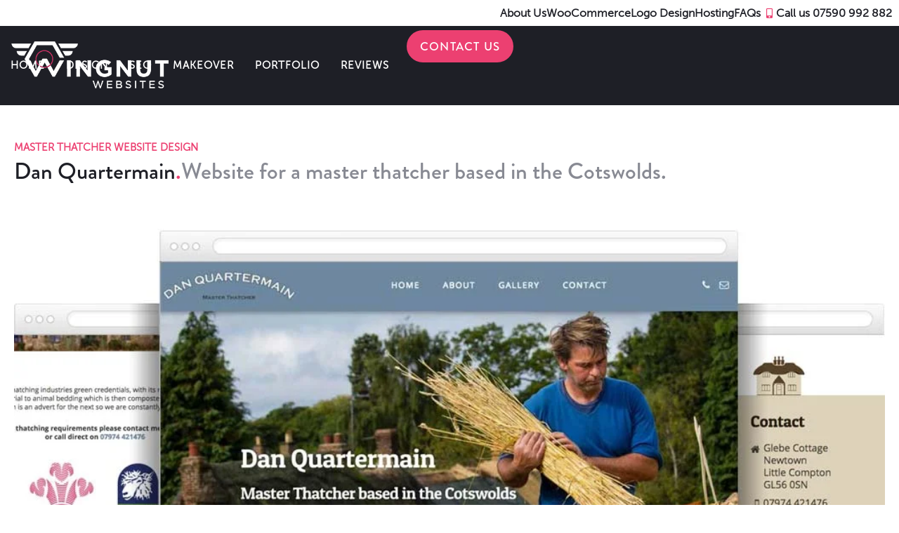

--- FILE ---
content_type: text/html; charset=UTF-8
request_url: https://www.wingnut-websites.com/master-thatcher-website-design
body_size: 18869
content:
<!doctype html><html lang="en-GB" prefix="og: https://ogp.me/ns#"><head><meta charset="UTF-8"><meta name="viewport" content="width=device-width, initial-scale=1"><link rel="profile" href="https://gmpg.org/xfn/11"><title>Professional Master Thatcher Website Design | Wingnut Websites</title><meta name="description" content="Enhance your online presence with a mobile responsive and SEO optimised website. Get found as a master thatcher with our professional website design services."/><meta name="robots" content="follow, index, max-snippet:-1, max-video-preview:-1, max-image-preview:large"/><link rel="canonical" href="https://www.wingnut-websites.com/master-thatcher-website-design" /><meta property="og:locale" content="en_GB" /><meta property="og:type" content="article" /><meta property="og:title" content="Professional Master Thatcher Website Design | Wingnut Websites" /><meta property="og:description" content="Enhance your online presence with a mobile responsive and SEO optimised website. Get found as a master thatcher with our professional website design services." /><meta property="og:url" content="https://www.wingnut-websites.com/master-thatcher-website-design" /><meta property="og:site_name" content="Wingnut Websites" /><meta property="article:publisher" content="https://www.facebook.com/WingnutWebsites/" /><meta property="article:tag" content="SME" /><meta property="article:tag" content="Tradesman" /><meta property="article:section" content="SME" /><meta property="og:updated_time" content="2025-10-11T12:44:15+01:00" /><meta property="og:image" content="https://www.wingnut-websites.com/wp-content/uploads/danq.jpg" /><meta property="og:image:secure_url" content="https://www.wingnut-websites.com/wp-content/uploads/danq.jpg" /><meta property="og:image:width" content="500" /><meta property="og:image:height" content="500" /><meta property="og:image:alt" content="Thatcher website design" /><meta property="og:image:type" content="image/jpeg" /><meta property="article:published_time" content="2021-02-18T10:56:03+00:00" /><meta property="article:modified_time" content="2025-10-11T12:44:15+01:00" /><meta name="twitter:card" content="summary_large_image" /><meta name="twitter:title" content="Professional Master Thatcher Website Design | Wingnut Websites" /><meta name="twitter:description" content="Enhance your online presence with a mobile responsive and SEO optimised website. Get found as a master thatcher with our professional website design services." /><meta name="twitter:image" content="https://www.wingnut-websites.com/wp-content/uploads/danq.jpg" /><meta name="twitter:label1" content="Written by" /><meta name="twitter:data1" content="admin" /><meta name="twitter:label2" content="Time to read" /><meta name="twitter:data2" content="7 minutes" /> <script type="application/ld+json" class="rank-math-schema">{"@context":"https://schema.org","@graph":[{"@type":"Place","@id":"https://www.wingnut-websites.com/#place","address":{"@type":"PostalAddress","streetAddress":"3 Wood View","addressLocality":"Banbury","addressRegion":"Oxfordshire","postalCode":"OX16 9FS","addressCountry":"United Kingdom"}},{"@type":["LocalBusiness","Organization"],"@id":"https://www.wingnut-websites.com/#organization","name":"Wingnut Websites","url":"https://www.wingnut-websites.com","sameAs":["https://www.facebook.com/WingnutWebsites/"],"email":"info@wingnut-websites.com","address":{"@type":"PostalAddress","streetAddress":"3 Wood View","addressLocality":"Banbury","addressRegion":"Oxfordshire","postalCode":"OX16 9FS","addressCountry":"United Kingdom"},"logo":{"@type":"ImageObject","@id":"https://www.wingnut-websites.com/#logo","url":"https://www.wingnut-websites.com/wp-content/uploads/logo400px.png","contentUrl":"https://www.wingnut-websites.com/wp-content/uploads/logo400px.png","caption":"Wingnut Websites","inLanguage":"en-GB","width":"400","height":"400"},"priceRange":"\u00a3\u00a3","openingHours":["Monday,Tuesday,Wednesday,Thursday,Friday 08:00-20:00","Saturday,Sunday 09:00-20:00"],"description":"Wingnut Websites, founded in 2009, is a UK-based agency specialising in WordPress website design, SEO, logo creation, and hosting services. They focus on helping small businesses build a strong online presence, attract customers, and improve visibility in Google search results. Their services include responsive website design for all devices, SEO-friendly sites, website redesigns, and logo and branding development. Wingnut Websites works with a wide range of clients, including local businesses, charities, startups, and SMEs across the UK.","location":{"@id":"https://www.wingnut-websites.com/#place"},"image":{"@id":"https://www.wingnut-websites.com/#logo"},"telephone":"07590 992882"},{"@type":"WebSite","@id":"https://www.wingnut-websites.com/#website","url":"https://www.wingnut-websites.com","name":"Wingnut Websites","publisher":{"@id":"https://www.wingnut-websites.com/#organization"},"inLanguage":"en-GB"},{"@type":"ImageObject","@id":"https://www.wingnut-websites.com/wp-content/uploads/danq.jpg","url":"https://www.wingnut-websites.com/wp-content/uploads/danq.jpg","width":"500","height":"500","caption":"Thatcher website design","inLanguage":"en-GB"},{"@type":"WebPage","@id":"https://www.wingnut-websites.com/master-thatcher-website-design#webpage","url":"https://www.wingnut-websites.com/master-thatcher-website-design","name":"Professional Master Thatcher Website Design | Wingnut Websites","datePublished":"2021-02-18T10:56:03+00:00","dateModified":"2025-10-11T12:44:15+01:00","isPartOf":{"@id":"https://www.wingnut-websites.com/#website"},"primaryImageOfPage":{"@id":"https://www.wingnut-websites.com/wp-content/uploads/danq.jpg"},"inLanguage":"en-GB"},{"@type":"Person","@id":"https://www.wingnut-websites.com/master-thatcher-website-design#author","name":"admin","image":{"@type":"ImageObject","@id":"https://www.wingnut-websites.com/wp-content/litespeed/avatar/15a48a448c43d59784bedacb3bb72bad.jpg?ver=1768827050","url":"https://www.wingnut-websites.com/wp-content/litespeed/avatar/15a48a448c43d59784bedacb3bb72bad.jpg?ver=1768827050","caption":"admin","inLanguage":"en-GB"},"sameAs":["https://www.wingnut-websites.com"],"worksFor":{"@id":"https://www.wingnut-websites.com/#organization"}},{"@type":"BlogPosting","headline":"Professional Master Thatcher Website Design | Wingnut Websites","datePublished":"2021-02-18T10:56:03+00:00","dateModified":"2025-10-11T12:44:15+01:00","articleSection":"SME, Tradesman","author":{"@id":"https://www.wingnut-websites.com/master-thatcher-website-design#author","name":"admin"},"publisher":{"@id":"https://www.wingnut-websites.com/#organization"},"description":"Enhance your online presence with a mobile responsive and SEO optimised website. Get found as a master thatcher with our professional website design services.","name":"Professional Master Thatcher Website Design | Wingnut Websites","@id":"https://www.wingnut-websites.com/master-thatcher-website-design#richSnippet","isPartOf":{"@id":"https://www.wingnut-websites.com/master-thatcher-website-design#webpage"},"image":{"@id":"https://www.wingnut-websites.com/wp-content/uploads/danq.jpg"},"inLanguage":"en-GB","mainEntityOfPage":{"@id":"https://www.wingnut-websites.com/master-thatcher-website-design#webpage"}}]}</script> <link rel="alternate" title="oEmbed (JSON)" type="application/json+oembed" href="https://www.wingnut-websites.com/wp-json/oembed/1.0/embed?url=https%3A%2F%2Fwww.wingnut-websites.com%2Fmaster-thatcher-website-design" /><link rel="alternate" title="oEmbed (XML)" type="text/xml+oembed" href="https://www.wingnut-websites.com/wp-json/oembed/1.0/embed?url=https%3A%2F%2Fwww.wingnut-websites.com%2Fmaster-thatcher-website-design&#038;format=xml" /><link rel="stylesheet" type="text/css" href="https://use.typekit.net/elp3nqa.css"><style id='wp-img-auto-sizes-contain-inline-css'>img:is([sizes=auto i],[sizes^="auto," i]){contain-intrinsic-size:3000px 1500px}
/*# sourceURL=wp-img-auto-sizes-contain-inline-css */</style><link data-optimized="2" rel="stylesheet" href="https://www.wingnut-websites.com/wp-content/litespeed/css/6a84a8c4bd81ec01e4867c417ac96d2d.css?ver=f9051" /><style id='global-styles-inline-css'>:root{--wp--preset--aspect-ratio--square: 1;--wp--preset--aspect-ratio--4-3: 4/3;--wp--preset--aspect-ratio--3-4: 3/4;--wp--preset--aspect-ratio--3-2: 3/2;--wp--preset--aspect-ratio--2-3: 2/3;--wp--preset--aspect-ratio--16-9: 16/9;--wp--preset--aspect-ratio--9-16: 9/16;--wp--preset--color--black: #000000;--wp--preset--color--cyan-bluish-gray: #abb8c3;--wp--preset--color--white: #ffffff;--wp--preset--color--pale-pink: #f78da7;--wp--preset--color--vivid-red: #cf2e2e;--wp--preset--color--luminous-vivid-orange: #ff6900;--wp--preset--color--luminous-vivid-amber: #fcb900;--wp--preset--color--light-green-cyan: #7bdcb5;--wp--preset--color--vivid-green-cyan: #00d084;--wp--preset--color--pale-cyan-blue: #8ed1fc;--wp--preset--color--vivid-cyan-blue: #0693e3;--wp--preset--color--vivid-purple: #9b51e0;--wp--preset--gradient--vivid-cyan-blue-to-vivid-purple: linear-gradient(135deg,rgb(6,147,227) 0%,rgb(155,81,224) 100%);--wp--preset--gradient--light-green-cyan-to-vivid-green-cyan: linear-gradient(135deg,rgb(122,220,180) 0%,rgb(0,208,130) 100%);--wp--preset--gradient--luminous-vivid-amber-to-luminous-vivid-orange: linear-gradient(135deg,rgb(252,185,0) 0%,rgb(255,105,0) 100%);--wp--preset--gradient--luminous-vivid-orange-to-vivid-red: linear-gradient(135deg,rgb(255,105,0) 0%,rgb(207,46,46) 100%);--wp--preset--gradient--very-light-gray-to-cyan-bluish-gray: linear-gradient(135deg,rgb(238,238,238) 0%,rgb(169,184,195) 100%);--wp--preset--gradient--cool-to-warm-spectrum: linear-gradient(135deg,rgb(74,234,220) 0%,rgb(151,120,209) 20%,rgb(207,42,186) 40%,rgb(238,44,130) 60%,rgb(251,105,98) 80%,rgb(254,248,76) 100%);--wp--preset--gradient--blush-light-purple: linear-gradient(135deg,rgb(255,206,236) 0%,rgb(152,150,240) 100%);--wp--preset--gradient--blush-bordeaux: linear-gradient(135deg,rgb(254,205,165) 0%,rgb(254,45,45) 50%,rgb(107,0,62) 100%);--wp--preset--gradient--luminous-dusk: linear-gradient(135deg,rgb(255,203,112) 0%,rgb(199,81,192) 50%,rgb(65,88,208) 100%);--wp--preset--gradient--pale-ocean: linear-gradient(135deg,rgb(255,245,203) 0%,rgb(182,227,212) 50%,rgb(51,167,181) 100%);--wp--preset--gradient--electric-grass: linear-gradient(135deg,rgb(202,248,128) 0%,rgb(113,206,126) 100%);--wp--preset--gradient--midnight: linear-gradient(135deg,rgb(2,3,129) 0%,rgb(40,116,252) 100%);--wp--preset--font-size--small: 13px;--wp--preset--font-size--medium: 20px;--wp--preset--font-size--large: 36px;--wp--preset--font-size--x-large: 42px;--wp--preset--spacing--20: 0.44rem;--wp--preset--spacing--30: 0.67rem;--wp--preset--spacing--40: 1rem;--wp--preset--spacing--50: 1.5rem;--wp--preset--spacing--60: 2.25rem;--wp--preset--spacing--70: 3.38rem;--wp--preset--spacing--80: 5.06rem;--wp--preset--shadow--natural: 6px 6px 9px rgba(0, 0, 0, 0.2);--wp--preset--shadow--deep: 12px 12px 50px rgba(0, 0, 0, 0.4);--wp--preset--shadow--sharp: 6px 6px 0px rgba(0, 0, 0, 0.2);--wp--preset--shadow--outlined: 6px 6px 0px -3px rgb(255, 255, 255), 6px 6px rgb(0, 0, 0);--wp--preset--shadow--crisp: 6px 6px 0px rgb(0, 0, 0);}:root { --wp--style--global--content-size: 800px;--wp--style--global--wide-size: 1200px; }:where(body) { margin: 0; }.wp-site-blocks > .alignleft { float: left; margin-right: 2em; }.wp-site-blocks > .alignright { float: right; margin-left: 2em; }.wp-site-blocks > .aligncenter { justify-content: center; margin-left: auto; margin-right: auto; }:where(.wp-site-blocks) > * { margin-block-start: 24px; margin-block-end: 0; }:where(.wp-site-blocks) > :first-child { margin-block-start: 0; }:where(.wp-site-blocks) > :last-child { margin-block-end: 0; }:root { --wp--style--block-gap: 24px; }:root :where(.is-layout-flow) > :first-child{margin-block-start: 0;}:root :where(.is-layout-flow) > :last-child{margin-block-end: 0;}:root :where(.is-layout-flow) > *{margin-block-start: 24px;margin-block-end: 0;}:root :where(.is-layout-constrained) > :first-child{margin-block-start: 0;}:root :where(.is-layout-constrained) > :last-child{margin-block-end: 0;}:root :where(.is-layout-constrained) > *{margin-block-start: 24px;margin-block-end: 0;}:root :where(.is-layout-flex){gap: 24px;}:root :where(.is-layout-grid){gap: 24px;}.is-layout-flow > .alignleft{float: left;margin-inline-start: 0;margin-inline-end: 2em;}.is-layout-flow > .alignright{float: right;margin-inline-start: 2em;margin-inline-end: 0;}.is-layout-flow > .aligncenter{margin-left: auto !important;margin-right: auto !important;}.is-layout-constrained > .alignleft{float: left;margin-inline-start: 0;margin-inline-end: 2em;}.is-layout-constrained > .alignright{float: right;margin-inline-start: 2em;margin-inline-end: 0;}.is-layout-constrained > .aligncenter{margin-left: auto !important;margin-right: auto !important;}.is-layout-constrained > :where(:not(.alignleft):not(.alignright):not(.alignfull)){max-width: var(--wp--style--global--content-size);margin-left: auto !important;margin-right: auto !important;}.is-layout-constrained > .alignwide{max-width: var(--wp--style--global--wide-size);}body .is-layout-flex{display: flex;}.is-layout-flex{flex-wrap: wrap;align-items: center;}.is-layout-flex > :is(*, div){margin: 0;}body .is-layout-grid{display: grid;}.is-layout-grid > :is(*, div){margin: 0;}body{padding-top: 0px;padding-right: 0px;padding-bottom: 0px;padding-left: 0px;}a:where(:not(.wp-element-button)){text-decoration: underline;}:root :where(.wp-element-button, .wp-block-button__link){background-color: #32373c;border-width: 0;color: #fff;font-family: inherit;font-size: inherit;font-style: inherit;font-weight: inherit;letter-spacing: inherit;line-height: inherit;padding-top: calc(0.667em + 2px);padding-right: calc(1.333em + 2px);padding-bottom: calc(0.667em + 2px);padding-left: calc(1.333em + 2px);text-decoration: none;text-transform: inherit;}.has-black-color{color: var(--wp--preset--color--black) !important;}.has-cyan-bluish-gray-color{color: var(--wp--preset--color--cyan-bluish-gray) !important;}.has-white-color{color: var(--wp--preset--color--white) !important;}.has-pale-pink-color{color: var(--wp--preset--color--pale-pink) !important;}.has-vivid-red-color{color: var(--wp--preset--color--vivid-red) !important;}.has-luminous-vivid-orange-color{color: var(--wp--preset--color--luminous-vivid-orange) !important;}.has-luminous-vivid-amber-color{color: var(--wp--preset--color--luminous-vivid-amber) !important;}.has-light-green-cyan-color{color: var(--wp--preset--color--light-green-cyan) !important;}.has-vivid-green-cyan-color{color: var(--wp--preset--color--vivid-green-cyan) !important;}.has-pale-cyan-blue-color{color: var(--wp--preset--color--pale-cyan-blue) !important;}.has-vivid-cyan-blue-color{color: var(--wp--preset--color--vivid-cyan-blue) !important;}.has-vivid-purple-color{color: var(--wp--preset--color--vivid-purple) !important;}.has-black-background-color{background-color: var(--wp--preset--color--black) !important;}.has-cyan-bluish-gray-background-color{background-color: var(--wp--preset--color--cyan-bluish-gray) !important;}.has-white-background-color{background-color: var(--wp--preset--color--white) !important;}.has-pale-pink-background-color{background-color: var(--wp--preset--color--pale-pink) !important;}.has-vivid-red-background-color{background-color: var(--wp--preset--color--vivid-red) !important;}.has-luminous-vivid-orange-background-color{background-color: var(--wp--preset--color--luminous-vivid-orange) !important;}.has-luminous-vivid-amber-background-color{background-color: var(--wp--preset--color--luminous-vivid-amber) !important;}.has-light-green-cyan-background-color{background-color: var(--wp--preset--color--light-green-cyan) !important;}.has-vivid-green-cyan-background-color{background-color: var(--wp--preset--color--vivid-green-cyan) !important;}.has-pale-cyan-blue-background-color{background-color: var(--wp--preset--color--pale-cyan-blue) !important;}.has-vivid-cyan-blue-background-color{background-color: var(--wp--preset--color--vivid-cyan-blue) !important;}.has-vivid-purple-background-color{background-color: var(--wp--preset--color--vivid-purple) !important;}.has-black-border-color{border-color: var(--wp--preset--color--black) !important;}.has-cyan-bluish-gray-border-color{border-color: var(--wp--preset--color--cyan-bluish-gray) !important;}.has-white-border-color{border-color: var(--wp--preset--color--white) !important;}.has-pale-pink-border-color{border-color: var(--wp--preset--color--pale-pink) !important;}.has-vivid-red-border-color{border-color: var(--wp--preset--color--vivid-red) !important;}.has-luminous-vivid-orange-border-color{border-color: var(--wp--preset--color--luminous-vivid-orange) !important;}.has-luminous-vivid-amber-border-color{border-color: var(--wp--preset--color--luminous-vivid-amber) !important;}.has-light-green-cyan-border-color{border-color: var(--wp--preset--color--light-green-cyan) !important;}.has-vivid-green-cyan-border-color{border-color: var(--wp--preset--color--vivid-green-cyan) !important;}.has-pale-cyan-blue-border-color{border-color: var(--wp--preset--color--pale-cyan-blue) !important;}.has-vivid-cyan-blue-border-color{border-color: var(--wp--preset--color--vivid-cyan-blue) !important;}.has-vivid-purple-border-color{border-color: var(--wp--preset--color--vivid-purple) !important;}.has-vivid-cyan-blue-to-vivid-purple-gradient-background{background: var(--wp--preset--gradient--vivid-cyan-blue-to-vivid-purple) !important;}.has-light-green-cyan-to-vivid-green-cyan-gradient-background{background: var(--wp--preset--gradient--light-green-cyan-to-vivid-green-cyan) !important;}.has-luminous-vivid-amber-to-luminous-vivid-orange-gradient-background{background: var(--wp--preset--gradient--luminous-vivid-amber-to-luminous-vivid-orange) !important;}.has-luminous-vivid-orange-to-vivid-red-gradient-background{background: var(--wp--preset--gradient--luminous-vivid-orange-to-vivid-red) !important;}.has-very-light-gray-to-cyan-bluish-gray-gradient-background{background: var(--wp--preset--gradient--very-light-gray-to-cyan-bluish-gray) !important;}.has-cool-to-warm-spectrum-gradient-background{background: var(--wp--preset--gradient--cool-to-warm-spectrum) !important;}.has-blush-light-purple-gradient-background{background: var(--wp--preset--gradient--blush-light-purple) !important;}.has-blush-bordeaux-gradient-background{background: var(--wp--preset--gradient--blush-bordeaux) !important;}.has-luminous-dusk-gradient-background{background: var(--wp--preset--gradient--luminous-dusk) !important;}.has-pale-ocean-gradient-background{background: var(--wp--preset--gradient--pale-ocean) !important;}.has-electric-grass-gradient-background{background: var(--wp--preset--gradient--electric-grass) !important;}.has-midnight-gradient-background{background: var(--wp--preset--gradient--midnight) !important;}.has-small-font-size{font-size: var(--wp--preset--font-size--small) !important;}.has-medium-font-size{font-size: var(--wp--preset--font-size--medium) !important;}.has-large-font-size{font-size: var(--wp--preset--font-size--large) !important;}.has-x-large-font-size{font-size: var(--wp--preset--font-size--x-large) !important;}
:root :where(.wp-block-pullquote){font-size: 1.5em;line-height: 1.6;}
/*# sourceURL=global-styles-inline-css */</style> <script src="https://www.wingnut-websites.com/wp-includes/js/jquery/jquery.min.js?ver=3.7.1" id="jquery-core-js"></script> <link rel="https://api.w.org/" href="https://www.wingnut-websites.com/wp-json/" /><link rel="alternate" title="JSON" type="application/json" href="https://www.wingnut-websites.com/wp-json/wp/v2/posts/6223" /><link rel='shortlink' href='https://www.wingnut-websites.com/?p=6223' /><meta name="generator" content="MYOB"><style>.e-con.e-parent:nth-of-type(n+4):not(.e-lazyloaded):not(.e-no-lazyload),
				.e-con.e-parent:nth-of-type(n+4):not(.e-lazyloaded):not(.e-no-lazyload) * {
					background-image: none !important;
				}
				@media screen and (max-height: 1024px) {
					.e-con.e-parent:nth-of-type(n+3):not(.e-lazyloaded):not(.e-no-lazyload),
					.e-con.e-parent:nth-of-type(n+3):not(.e-lazyloaded):not(.e-no-lazyload) * {
						background-image: none !important;
					}
				}
				@media screen and (max-height: 640px) {
					.e-con.e-parent:nth-of-type(n+2):not(.e-lazyloaded):not(.e-no-lazyload),
					.e-con.e-parent:nth-of-type(n+2):not(.e-lazyloaded):not(.e-no-lazyload) * {
						background-image: none !important;
					}
				}</style> <script id="google_gtagjs" src="https://www.wingnut-websites.com/wp-content/litespeed/localres/aHR0cHM6Ly93d3cuZ29vZ2xldGFnbWFuYWdlci5jb20vZ3RhZy9qcw==?id=G-K8BT298TDD" async></script> <script id="google_gtagjs-inline">window.dataLayer = window.dataLayer || [];function gtag(){dataLayer.push(arguments);}gtag('js', new Date());gtag('config', 'G-K8BT298TDD', {} );</script> <link rel="icon" href="https://www.wingnut-websites.com/wp-content/uploads/favicon-dark-150x150.png" sizes="32x32" /><link rel="icon" href="https://www.wingnut-websites.com/wp-content/uploads/favicon-dark-300x300.png" sizes="192x192" /><link rel="apple-touch-icon" href="https://www.wingnut-websites.com/wp-content/uploads/favicon-dark-300x300.png" /><meta name="msapplication-TileImage" content="https://www.wingnut-websites.com/wp-content/uploads/favicon-dark-300x300.png" /></head><body class="wp-singular post-template-default single single-post postid-6223 single-format-standard wp-custom-logo wp-embed-responsive wp-theme-hello-elementor wp-child-theme-wingnut-theme hello-elementor-default elementor-default elementor-kit-311 elementor-page elementor-page-6223"><a class="skip-link screen-reader-text" href="#content">Skip to content</a><header data-elementor-type="header" data-elementor-id="299" class="elementor elementor-299 elementor-location-header" data-elementor-post-type="elementor_library"><header class="elementor-element elementor-element-8093ada e-con-full e-flex e-con e-parent" data-id="8093ada" data-element_type="container" data-settings="{&quot;background_background&quot;:&quot;classic&quot;,&quot;sticky&quot;:&quot;top&quot;,&quot;sticky_anchor_link_offset&quot;:220,&quot;sticky_anchor_link_offset_tablet&quot;:200,&quot;sticky_anchor_link_offset_mobile&quot;:180,&quot;sticky_on&quot;:[&quot;desktop&quot;,&quot;tablet&quot;,&quot;mobile&quot;],&quot;sticky_offset&quot;:0,&quot;sticky_effects_offset&quot;:0}"><div class="elementor-element elementor-element-735c5d4 e-con-full e-flex e-con e-child" data-id="735c5d4" data-element_type="container" data-settings="{&quot;background_background&quot;:&quot;classic&quot;}"><div class="elementor-element elementor-element-bdfdd11 elementor-icon-list--layout-inline elementor-align-right elementor-mobile-align-center elementor-list-item-link-full_width elementor-widget elementor-widget-icon-list" data-id="bdfdd11" data-element_type="widget" data-widget_type="icon-list.default"><div class="elementor-widget-container"><ul class="elementor-icon-list-items elementor-inline-items"><li class="elementor-icon-list-item elementor-inline-item">
<a href="/about-wordpress-website-designer" title="WordPress web designer" class="nomobile"><span class="elementor-icon-list-text">About Us</span>
</a></li><li class="elementor-icon-list-item elementor-inline-item">
<a href="/woocommerce-website-design" title="WooCommerce website design" class="nomobile"><span class="elementor-icon-list-text">WooCommerce</span>
</a></li><li class="elementor-icon-list-item elementor-inline-item">
<a href="/logo-design" title="Logo design for websites" class="nomobile"><span class="elementor-icon-list-text">Logo Design</span>
</a></li><li class="elementor-icon-list-item elementor-inline-item">
<a href="/joomla-wordpress-hosting" title="WordPress website hosting" class="nomobile"><span class="elementor-icon-list-text">Hosting</span>
</a></li><li class="elementor-icon-list-item elementor-inline-item">
<a href="/website-design-faqs" title="FAQs about our website design service" class="nomobile"><span class="elementor-icon-list-text">FAQs</span>
</a></li><li class="elementor-icon-list-item elementor-inline-item">
<a href="tel:00447590992882" title="Call WordPress website designer"><span class="elementor-icon-list-icon">
<i aria-hidden="true" class="fas fa-mobile-alt"></i>						</span>
<span class="elementor-icon-list-text">Call us 07590 992 882</span>
</a></li></ul></div></div></div><div class="elementor-element elementor-element-5b4678c e-con-full e-flex e-con e-child" data-id="5b4678c" data-element_type="container" data-settings="{&quot;background_background&quot;:&quot;classic&quot;}"><div class="elementor-element elementor-element-1da1be8 elementor-absolute elementor-widget elementor-widget-image" data-id="1da1be8" data-element_type="widget" data-settings="{&quot;_position&quot;:&quot;absolute&quot;}" data-widget_type="image.default"><div class="elementor-widget-container">
<a href="/" title="WordPress website design and SEO">
<img fetchpriority="high" width="400" height="130" src="https://www.wingnut-websites.com/wp-content/uploads/menu.png.webp" class="attachment-medium_large size-medium_large wp-image-2586" alt="WordPress website design and SEO" srcset="https://www.wingnut-websites.com/wp-content/uploads/menu.png.webp 400w, https://www.wingnut-websites.com/wp-content/uploads/menu-300x98.png.webp 300w" sizes="(max-width: 400px) 100vw, 400px" />								</a></div></div><div class="elementor-element elementor-element-70be6c3 elementor-nav-menu__align-end elementor-nav-menu--stretch elementor-widget__width-auto elementor-nav-menu__text-align-center elementor-nav-menu--dropdown-tablet elementor-nav-menu--toggle elementor-nav-menu--burger elementor-widget elementor-widget-nav-menu" data-id="70be6c3" data-element_type="widget" data-settings="{&quot;full_width&quot;:&quot;stretch&quot;,&quot;layout&quot;:&quot;horizontal&quot;,&quot;submenu_icon&quot;:{&quot;value&quot;:&quot;&lt;i class=\&quot;fas fa-caret-down\&quot; aria-hidden=\&quot;true\&quot;&gt;&lt;\/i&gt;&quot;,&quot;library&quot;:&quot;fa-solid&quot;},&quot;toggle&quot;:&quot;burger&quot;}" data-widget_type="nav-menu.default"><div class="elementor-widget-container"><nav aria-label="Menu" class="elementor-nav-menu--main elementor-nav-menu__container elementor-nav-menu--layout-horizontal e--pointer-none"><ul id="menu-1-70be6c3" class="elementor-nav-menu"><li class="menu-item menu-item-type-post_type menu-item-object-page menu-item-home menu-item-104"><a href="https://www.wingnut-websites.com/" class="elementor-item">Home</a></li><li class="hidedesktop menu-item menu-item-type-post_type menu-item-object-page menu-item-8588"><a href="https://www.wingnut-websites.com/about-wordpress-website-designer" class="elementor-item">About</a></li><li class="menu-item menu-item-type-post_type menu-item-object-page menu-item-198"><a href="https://www.wingnut-websites.com/local-business-website-design" class="elementor-item">Design</a></li><li class="menu-item menu-item-type-post_type menu-item-object-page menu-item-213"><a href="https://www.wingnut-websites.com/google-search-engine-optimisation-seo" class="elementor-item">SEO</a></li><li class="menu-item menu-item-type-post_type menu-item-object-page menu-item-1322"><a href="https://www.wingnut-websites.com/website-makeover-and-redesign" class="elementor-item">Makeover</a></li><li class="menu-item menu-item-type-post_type menu-item-object-page menu-item-1316"><a href="https://www.wingnut-websites.com/website-design-portfolio" class="elementor-item">Portfolio</a></li><li class="menu-item menu-item-type-post_type menu-item-object-page menu-item-1318"><a href="https://www.wingnut-websites.com/web-designer-reviews" class="elementor-item">Reviews</a></li><li class="hidedesktop menu-item menu-item-type-post_type menu-item-object-page menu-item-8587"><a href="https://www.wingnut-websites.com/joomla-wordpress-hosting" class="elementor-item">Hosting</a></li><li class="hidedesktop menu-item menu-item-type-post_type menu-item-object-page menu-item-8586"><a href="https://www.wingnut-websites.com/website-design-faqs" class="elementor-item">FAQs</a></li><li class="hidedesktop menucontact menu-item menu-item-type-custom menu-item-object-custom menu-item-4387"><a href="/contact-website-design-seo" class="elementor-item"><i aria-hidden="true" class="fas fa-envelope-open-text"></i> Contact</a></li><li class="hidedesktop menucontact menu-item menu-item-type-custom menu-item-object-custom menu-item-4385"><a href="tel:00447590992882" class="elementor-item"><i aria-hidden="true" class="fas fa-mobile-alt"></i> Call Us</a></li><li class="hidedesktop menucontact menu-item menu-item-type-custom menu-item-object-custom menu-item-4386"><a href="https://wa.me/447590992882" class="elementor-item"><i aria-hidden="true" class="fab fa-whatsapp"></i>Whatsapp</a></li></ul></nav><div class="elementor-menu-toggle" role="button" tabindex="0" aria-label="Menu Toggle" aria-expanded="false">
<i aria-hidden="true" role="presentation" class="elementor-menu-toggle__icon--open eicon-menu-bar"></i><i aria-hidden="true" role="presentation" class="elementor-menu-toggle__icon--close eicon-close"></i></div><nav class="elementor-nav-menu--dropdown elementor-nav-menu__container" aria-hidden="true"><ul id="menu-2-70be6c3" class="elementor-nav-menu"><li class="menu-item menu-item-type-post_type menu-item-object-page menu-item-home menu-item-104"><a href="https://www.wingnut-websites.com/" class="elementor-item" tabindex="-1">Home</a></li><li class="hidedesktop menu-item menu-item-type-post_type menu-item-object-page menu-item-8588"><a href="https://www.wingnut-websites.com/about-wordpress-website-designer" class="elementor-item" tabindex="-1">About</a></li><li class="menu-item menu-item-type-post_type menu-item-object-page menu-item-198"><a href="https://www.wingnut-websites.com/local-business-website-design" class="elementor-item" tabindex="-1">Design</a></li><li class="menu-item menu-item-type-post_type menu-item-object-page menu-item-213"><a href="https://www.wingnut-websites.com/google-search-engine-optimisation-seo" class="elementor-item" tabindex="-1">SEO</a></li><li class="menu-item menu-item-type-post_type menu-item-object-page menu-item-1322"><a href="https://www.wingnut-websites.com/website-makeover-and-redesign" class="elementor-item" tabindex="-1">Makeover</a></li><li class="menu-item menu-item-type-post_type menu-item-object-page menu-item-1316"><a href="https://www.wingnut-websites.com/website-design-portfolio" class="elementor-item" tabindex="-1">Portfolio</a></li><li class="menu-item menu-item-type-post_type menu-item-object-page menu-item-1318"><a href="https://www.wingnut-websites.com/web-designer-reviews" class="elementor-item" tabindex="-1">Reviews</a></li><li class="hidedesktop menu-item menu-item-type-post_type menu-item-object-page menu-item-8587"><a href="https://www.wingnut-websites.com/joomla-wordpress-hosting" class="elementor-item" tabindex="-1">Hosting</a></li><li class="hidedesktop menu-item menu-item-type-post_type menu-item-object-page menu-item-8586"><a href="https://www.wingnut-websites.com/website-design-faqs" class="elementor-item" tabindex="-1">FAQs</a></li><li class="hidedesktop menucontact menu-item menu-item-type-custom menu-item-object-custom menu-item-4387"><a href="/contact-website-design-seo" class="elementor-item" tabindex="-1"><i aria-hidden="true" class="fas fa-envelope-open-text"></i> Contact</a></li><li class="hidedesktop menucontact menu-item menu-item-type-custom menu-item-object-custom menu-item-4385"><a href="tel:00447590992882" class="elementor-item" tabindex="-1"><i aria-hidden="true" class="fas fa-mobile-alt"></i> Call Us</a></li><li class="hidedesktop menucontact menu-item menu-item-type-custom menu-item-object-custom menu-item-4386"><a href="https://wa.me/447590992882" class="elementor-item" tabindex="-1"><i aria-hidden="true" class="fab fa-whatsapp"></i>Whatsapp</a></li></ul></nav></div></div><div class="elementor-element elementor-element-7b43441 elementor-widget elementor-widget-button" data-id="7b43441" data-element_type="widget" data-widget_type="button.default"><div class="elementor-widget-container"><div class="elementor-button-wrapper">
<a class="elementor-button elementor-button-link elementor-size-sm elementor-animation-shrink" href="/contact-website-design-seo" title="Contact WordPress web designer">
<span class="elementor-button-content-wrapper">
<span class="elementor-button-text">Contact Us</span>
</span>
</a></div></div></div></div></header></header><main id="content" class="site-main post-6223 post type-post status-publish format-standard has-post-thumbnail hentry category-sme category-tradesman tag-sme tag-tradesman"><div class="page-content"><div data-elementor-type="wp-post" data-elementor-id="6223" class="elementor elementor-6223" data-elementor-post-type="post"><div class="elementor-element elementor-element-84ff98e e-flex e-con-boxed e-con e-parent" data-id="84ff98e" data-element_type="container"><div class="e-con-inner"><div class="elementor-element elementor-element-cf4edfa elementor-widget__width-inherit elementor-widget elementor-widget-heading" data-id="cf4edfa" data-element_type="widget" data-widget_type="heading.default"><div class="elementor-widget-container"><h1 class="elementor-heading-title elementor-size-default">Master thatcher website design</h1></div></div><div class="elementor-element elementor-element-6b33ba4 spot elementor-widget elementor-widget-heading" data-id="6b33ba4" data-element_type="widget" data-widget_type="heading.default"><div class="elementor-widget-container"><h2 class="elementor-heading-title elementor-size-default">Dan Quartermain</h2></div></div><div class="elementor-element elementor-element-b976b23 elementor-widget elementor-widget-heading" data-id="b976b23" data-element_type="widget" data-widget_type="heading.default"><div class="elementor-widget-container"><h2 class="elementor-heading-title elementor-size-default">Website for a master thatcher based in the Cotswolds.</h2></div></div><div class="elementor-element elementor-element-f5676a0 elementor-widget__width-inherit elementor-widget elementor-widget-image" data-id="f5676a0" data-element_type="widget" data-widget_type="image.default"><div class="elementor-widget-container">
<img decoding="async" width="1024" height="433" src="https://www.wingnut-websites.com/wp-content/uploads/cotswold-website-design.jpg.webp" class="attachment-full size-full wp-image-6028" alt="Master thatcher website design" srcset="https://www.wingnut-websites.com/wp-content/uploads/cotswold-website-design.jpg.webp 1024w, https://www.wingnut-websites.com/wp-content/uploads/cotswold-website-design-300x127.jpg.webp 300w, https://www.wingnut-websites.com/wp-content/uploads/cotswold-website-design-768x325.jpg.webp 768w" sizes="(max-width: 1024px) 100vw, 1024px" /></div></div></div></div><div class="elementor-element elementor-element-1bbe9da e-flex e-con-boxed e-con e-parent" data-id="1bbe9da" data-element_type="container" data-settings="{&quot;background_background&quot;:&quot;classic&quot;}"><div class="e-con-inner"><div class="elementor-element elementor-element-daf2f10 e-con-full e-flex e-con e-child" data-id="daf2f10" data-element_type="container"><div class="elementor-element elementor-element-7046896 elementor-widget elementor-widget-heading" data-id="7046896" data-element_type="widget" data-widget_type="heading.default"><div class="elementor-widget-container"><h3 class="elementor-heading-title elementor-size-default">About The Project</h3></div></div><div class="elementor-element elementor-element-f69bacb elementor-widget elementor-widget-text-editor" data-id="f69bacb" data-element_type="widget" data-widget_type="text-editor.default"><div class="elementor-widget-container"><h3>Showcasing Craftsmanship Through Professional Web Design</h3><p>At Wingnut Websites, we design and build professional, beautifully presented websites for master thatchers across the UK. Thatching is a traditional craft built on skill, trust, and heritage — and a well-designed website helps communicate that professionalism to potential clients. Our goal is to create websites that not only look authentic and timeless but also perform well in search results, helping you attract new enquiries and showcase your craftsmanship.</p><h3>Reflecting the Tradition and Quality of Your Work</h3><p>A thatching business relies heavily on reputation and word of mouth, so your website should reflect the same level of care and quality you bring to your roofing work. We design websites that highlight your expertise, accreditations, and portfolio of completed projects — complete with image galleries that show the artistry behind every roof. Whether you’re a member of the Master Thatchers Association or an independent craftsman, we’ll ensure your site reinforces your credibility and showcases your skill.</p><h3>Optimised for Search and Local Visibility</h3><p>Many clients looking for a thatcher search online for trusted professionals in their area. That’s why every master thatcher website we create is fully SEO-optimised, helping your business appear in search results for relevant terms like “master thatcher near me” or “traditional roof thatching services.” We also ensure your website is mobile-friendly and fast-loading so it performs well across all devices — from smartphones to desktops.</p><h3>A Modern Website for a Traditional Trade</h3><p>We build our thatcher websites on WordPress, a flexible platform that makes it easy to update your content, add new projects, or share photos of recent work. With clear navigation, professional imagery, and strong calls to action, your website becomes a powerful marketing tool that helps convert visitors into customers. And because we understand that many small trade businesses are busy on-site, we make managing your website simple and stress-free.</p><h3>Build Trust with Heritage and Expertise</h3><p>A master thatcher’s reputation depends on trust and attention to detail — values we carry through in every website we design. We use design elements that convey tradition, reliability, and craftsmanship while ensuring your site feels modern and approachable. By combining visual storytelling with professional SEO and usability, we help you stand out from competitors and reach homeowners looking for skilled, accredited thatchers.</p></div></div></div><div class="elementor-element elementor-element-44b2b58 e-con-full e-flex e-con e-child" data-id="44b2b58" data-element_type="container"><div class="elementor-element elementor-element-9f508a5 elementor-widget elementor-widget-heading" data-id="9f508a5" data-element_type="widget" data-widget_type="heading.default"><div class="elementor-widget-container"><h3 class="elementor-heading-title elementor-size-default">Project Details</h3></div></div><div class="elementor-element elementor-element-d738981 elementor-icon-list--layout-traditional elementor-list-item-link-full_width elementor-widget elementor-widget-icon-list" data-id="d738981" data-element_type="widget" data-widget_type="icon-list.default"><div class="elementor-widget-container"><ul class="elementor-icon-list-items"><li class="elementor-icon-list-item">
<span class="elementor-icon-list-icon">
<i aria-hidden="true" class="fas fa-certificate"></i>						</span>
<span class="elementor-icon-list-text">Master Thatcher Website Design</span></li><li class="elementor-icon-list-item">
<span class="elementor-icon-list-icon">
<i aria-hidden="true" class="fas fa-user-astronaut"></i>						</span>
<span class="elementor-icon-list-text">Dan Quartermain</span></li><li class="elementor-icon-list-item">
<a href="https://www.danquartermain.co.uk/" target="_blank" title="Master Thatcher Website Design" rel="noopener"><span class="elementor-icon-list-icon">
<i aria-hidden="true" class="fas fa-globe"></i>						</span>
<span class="elementor-icon-list-text">www.danquartermain.co.uk</span>
</a></li><li class="elementor-icon-list-item">
<span class="elementor-icon-list-icon">
<i aria-hidden="true" class="fas fa-list"></i>						</span>
<span class="elementor-icon-list-text">Contact form, gallery, services, hosting</span></li><li class="elementor-icon-list-item">
<span class="elementor-icon-list-icon">
<i aria-hidden="true" class="fas fa-map-pin"></i>						</span>
<span class="elementor-icon-list-text">The Cotswolds</span></li></ul></div></div><div class="elementor-element elementor-element-105e085 elementor-widget elementor-widget-button" data-id="105e085" data-element_type="widget" data-widget_type="button.default"><div class="elementor-widget-container"><div class="elementor-button-wrapper">
<a class="elementor-button elementor-button-link elementor-size-sm elementor-animation-shrink" href="https://www.danquartermain.co.uk/" target="_blank" title="Visit Master Thatcher website" rel="noopener">
<span class="elementor-button-content-wrapper">
<span class="elementor-button-text">Visit Website</span>
</span>
</a></div></div></div></div></div></div><div class="elementor-element elementor-element-9e6d939 e-flex e-con-boxed e-con e-parent" data-id="9e6d939" data-element_type="container"><div class="e-con-inner"><div class="elementor-element elementor-element-b39940c elementor-widget elementor-widget-template" data-id="b39940c" data-element_type="widget" data-widget_type="template.default"><div class="elementor-widget-container"><div class="elementor-template"><div data-elementor-type="page" data-elementor-id="6644" class="elementor elementor-6644" data-elementor-post-type="elementor_library"><div class="elementor-element elementor-element-6faef76 e-flex e-con-boxed e-con e-parent" data-id="6faef76" data-element_type="container" id="portfolio"><div class="e-con-inner"><div class="elementor-element elementor-element-5f6e92b spot elementor-widget__width-inherit elementor-widget elementor-widget-heading" data-id="5f6e92b" data-element_type="widget" data-widget_type="heading.default"><div class="elementor-widget-container"><h2 class="elementor-heading-title elementor-size-default">View more of our tradesman websites</h2></div></div><div class="elementor-element elementor-element-9a49dc9 elementor-grid-3 elementor-grid-tablet-2 elementor-grid-mobile-1 elementor-widget elementor-widget-loop-grid" data-id="9a49dc9" data-element_type="widget" data-settings="{&quot;template_id&quot;:38738,&quot;row_gap&quot;:{&quot;unit&quot;:&quot;px&quot;,&quot;size&quot;:10,&quot;sizes&quot;:[]},&quot;_skin&quot;:&quot;post&quot;,&quot;columns&quot;:&quot;3&quot;,&quot;columns_tablet&quot;:&quot;2&quot;,&quot;columns_mobile&quot;:&quot;1&quot;,&quot;edit_handle_selector&quot;:&quot;[data-elementor-type=\&quot;loop-item\&quot;]&quot;,&quot;row_gap_tablet&quot;:{&quot;unit&quot;:&quot;px&quot;,&quot;size&quot;:&quot;&quot;,&quot;sizes&quot;:[]},&quot;row_gap_mobile&quot;:{&quot;unit&quot;:&quot;px&quot;,&quot;size&quot;:&quot;&quot;,&quot;sizes&quot;:[]}}" data-widget_type="loop-grid.post"><div class="elementor-widget-container"><div class="elementor-loop-container elementor-grid" role="list"><style id="loop-dynamic-38738">.e-loop-item-6098 .elementor-element.elementor-element-297af09:not(.elementor-motion-effects-element-type-background), .e-loop-item-6098 .elementor-element.elementor-element-297af09 > .elementor-motion-effects-container > .elementor-motion-effects-layer{background-image:url("https://www.wingnut-websites.com/wp-content/uploads/jwbespoke.jpg.webp");}</style><style id="loop-38738">.elementor-38738 .elementor-element.elementor-element-297af09{--display:flex;--min-height:340px;--flex-direction:column;--container-widget-width:100%;--container-widget-height:initial;--container-widget-flex-grow:0;--container-widget-align-self:initial;--flex-wrap-mobile:wrap;--justify-content:flex-end;--gap:0px 0px;--row-gap:0px;--column-gap:0px;--overlay-opacity:0.9;--border-radius:5px 5px 5px 5px;box-shadow:0px 0px 10px 0px rgba(0,0,0,0.5);--padding-top:0px;--padding-bottom:20px;--padding-left:20px;--padding-right:20px;}.elementor-38738 .elementor-element.elementor-element-297af09::before, .elementor-38738 .elementor-element.elementor-element-297af09 > .elementor-background-video-container::before, .elementor-38738 .elementor-element.elementor-element-297af09 > .e-con-inner > .elementor-background-video-container::before, .elementor-38738 .elementor-element.elementor-element-297af09 > .elementor-background-slideshow::before, .elementor-38738 .elementor-element.elementor-element-297af09 > .e-con-inner > .elementor-background-slideshow::before, .elementor-38738 .elementor-element.elementor-element-297af09 > .elementor-motion-effects-container > .elementor-motion-effects-layer::before{background-color:transparent;--background-overlay:'';background-image:linear-gradient(180deg, #FFFFFF00 40%, #000000 100%);}.elementor-38738 .elementor-element.elementor-element-297af09:hover::before, .elementor-38738 .elementor-element.elementor-element-297af09:hover > .elementor-background-video-container::before, .elementor-38738 .elementor-element.elementor-element-297af09:hover > .e-con-inner > .elementor-background-video-container::before, .elementor-38738 .elementor-element.elementor-element-297af09 > .elementor-background-slideshow:hover::before, .elementor-38738 .elementor-element.elementor-element-297af09 > .e-con-inner > .elementor-background-slideshow:hover::before{background-color:transparent;--background-overlay:'';background-image:linear-gradient(180deg, #00000045 50%, #000000 100%);}.elementor-38738 .elementor-element.elementor-element-297af09:not(.elementor-motion-effects-element-type-background), .elementor-38738 .elementor-element.elementor-element-297af09 > .elementor-motion-effects-container > .elementor-motion-effects-layer{background-size:cover;}.elementor-38738 .elementor-element.elementor-element-297af09:hover{--overlay-opacity:0.85;}.elementor-38738 .elementor-element.elementor-element-297af09, .elementor-38738 .elementor-element.elementor-element-297af09::before{--overlay-transition:0.9s;}.elementor-38738 .elementor-element.elementor-element-8816e45 .elementor-heading-title{font-size:27px;text-shadow:2px 2px 10px rgba(0, 0, 0, 0.62);color:var( --e-global-color-1147b8b5 );}.elementor-38738 .elementor-element.elementor-element-782475b .elementor-widget-container{font-size:17px;color:var( --e-global-color-1147b8b5 );}</style><div data-elementor-type="loop-item" data-elementor-id="38738" class="elementor elementor-38738 e-loop-item e-loop-item-6098 post-6098 post type-post status-publish format-standard has-post-thumbnail hentry category-sme category-tradesman tag-sme tag-tradesman" data-elementor-post-type="elementor_library" data-custom-edit-handle="1">
<a class="elementor-element elementor-element-297af09 e-flex e-con-boxed e-con e-parent" data-id="297af09" data-element_type="container" data-settings="{&quot;background_background&quot;:&quot;classic&quot;}" href="https://www.wingnut-websites.com/joiner-website-design"><div class="e-con-inner"><div class="elementor-element elementor-element-8816e45 elementor-widget elementor-widget-theme-post-title elementor-page-title elementor-widget-heading" data-id="8816e45" data-element_type="widget" data-widget_type="theme-post-title.default"><div class="elementor-widget-container"><h3 class="elementor-heading-title elementor-size-default">JW Bespoke Homes</h3></div></div><div class="elementor-element elementor-element-782475b elementor-widget elementor-widget-theme-post-excerpt" data-id="782475b" data-element_type="widget" data-widget_type="theme-post-excerpt.default"><div class="elementor-widget-container">
A highly skilled joiner in Oxfordshire.</div></div></div>
</a></div><style id="loop-dynamic-38738">.e-loop-item-44824 .elementor-element.elementor-element-297af09:not(.elementor-motion-effects-element-type-background), .e-loop-item-44824 .elementor-element.elementor-element-297af09 > .elementor-motion-effects-container > .elementor-motion-effects-layer{background-image:url("https://www.wingnut-websites.com/wp-content/uploads/aj-roofing.jpg");}</style><div data-elementor-type="loop-item" data-elementor-id="38738" class="elementor elementor-38738 e-loop-item e-loop-item-44824 post-44824 post type-post status-publish format-standard has-post-thumbnail hentry category-tradesman tag-tradesman" data-elementor-post-type="elementor_library" data-custom-edit-handle="1">
<a class="elementor-element elementor-element-297af09 e-flex e-con-boxed e-con e-parent" data-id="297af09" data-element_type="container" data-settings="{&quot;background_background&quot;:&quot;classic&quot;}" href="https://www.wingnut-websites.com/affordable-website-design-for-roofing-companies"><div class="e-con-inner"><div class="elementor-element elementor-element-8816e45 elementor-widget elementor-widget-theme-post-title elementor-page-title elementor-widget-heading" data-id="8816e45" data-element_type="widget" data-widget_type="theme-post-title.default"><div class="elementor-widget-container"><h3 class="elementor-heading-title elementor-size-default">AJ Roofing</h3></div></div><div class="elementor-element elementor-element-782475b elementor-widget elementor-widget-theme-post-excerpt" data-id="782475b" data-element_type="widget" data-widget_type="theme-post-excerpt.default"><div class="elementor-widget-container">
Professional roofing company based in Hampshire</div></div></div>
</a></div><style id="loop-dynamic-38738">.e-loop-item-33910 .elementor-element.elementor-element-297af09:not(.elementor-motion-effects-element-type-background), .e-loop-item-33910 .elementor-element.elementor-element-297af09 > .elementor-motion-effects-container > .elementor-motion-effects-layer{background-image:url("https://www.wingnut-websites.com/wp-content/uploads/shore.jpg.webp");}</style><div data-elementor-type="loop-item" data-elementor-id="38738" class="elementor elementor-38738 e-loop-item e-loop-item-33910 post-33910 post type-post status-publish format-standard has-post-thumbnail hentry category-plumbers tag-plumbers tag-tradesman" data-elementor-post-type="elementor_library" data-custom-edit-handle="1">
<a class="elementor-element elementor-element-297af09 e-flex e-con-boxed e-con e-parent" data-id="297af09" data-element_type="container" data-settings="{&quot;background_background&quot;:&quot;classic&quot;}" href="https://www.wingnut-websites.com/boiler-installation-web-design"><div class="e-con-inner"><div class="elementor-element elementor-element-8816e45 elementor-widget elementor-widget-theme-post-title elementor-page-title elementor-widget-heading" data-id="8816e45" data-element_type="widget" data-widget_type="theme-post-title.default"><div class="elementor-widget-container"><h3 class="elementor-heading-title elementor-size-default">Shore Plumbing &#038; Heating</h3></div></div><div class="elementor-element elementor-element-782475b elementor-widget elementor-widget-theme-post-excerpt" data-id="782475b" data-element_type="widget" data-widget_type="theme-post-excerpt.default"><div class="elementor-widget-container">
Highly rated boiler engineer in Dorset.</div></div></div>
</a></div><style id="loop-dynamic-38738">.e-loop-item-44224 .elementor-element.elementor-element-297af09:not(.elementor-motion-effects-element-type-background), .e-loop-item-44224 .elementor-element.elementor-element-297af09 > .elementor-motion-effects-container > .elementor-motion-effects-layer{background-image:url("https://www.wingnut-websites.com/wp-content/uploads/a1-plastering.jpg");}</style><div data-elementor-type="loop-item" data-elementor-id="38738" class="elementor elementor-38738 e-loop-item e-loop-item-44224 post-44224 post type-post status-publish format-standard has-post-thumbnail hentry category-decorator category-tradesman tag-tradesman" data-elementor-post-type="elementor_library" data-custom-edit-handle="1">
<a class="elementor-element elementor-element-297af09 e-flex e-con-boxed e-con e-parent" data-id="297af09" data-element_type="container" data-settings="{&quot;background_background&quot;:&quot;classic&quot;}" href="https://www.wingnut-websites.com/plasterers-website-design"><div class="e-con-inner"><div class="elementor-element elementor-element-8816e45 elementor-widget elementor-widget-theme-post-title elementor-page-title elementor-widget-heading" data-id="8816e45" data-element_type="widget" data-widget_type="theme-post-title.default"><div class="elementor-widget-container"><h3 class="elementor-heading-title elementor-size-default">A1 Plastering</h3></div></div><div class="elementor-element elementor-element-782475b elementor-widget elementor-widget-theme-post-excerpt" data-id="782475b" data-element_type="widget" data-widget_type="theme-post-excerpt.default"><div class="elementor-widget-container">
Professional plasterer based in County Durham</div></div></div>
</a></div><style id="loop-dynamic-38738">.e-loop-item-33740 .elementor-element.elementor-element-297af09:not(.elementor-motion-effects-element-type-background), .e-loop-item-33740 .elementor-element.elementor-element-297af09 > .elementor-motion-effects-container > .elementor-motion-effects-layer{background-image:url("https://www.wingnut-websites.com/wp-content/uploads/fenbury.jpg.webp");}</style><div data-elementor-type="loop-item" data-elementor-id="38738" class="elementor elementor-38738 e-loop-item e-loop-item-33740 post-33740 post type-post status-publish format-standard has-post-thumbnail hentry category-plumbers category-portfolio tag-plumbers tag-tradesman" data-elementor-post-type="elementor_library" data-custom-edit-handle="1">
<a class="elementor-element elementor-element-297af09 e-flex e-con-boxed e-con e-parent" data-id="297af09" data-element_type="container" data-settings="{&quot;background_background&quot;:&quot;classic&quot;}" href="https://www.wingnut-websites.com/heating-engineer-website-design"><div class="e-con-inner"><div class="elementor-element elementor-element-8816e45 elementor-widget elementor-widget-theme-post-title elementor-page-title elementor-widget-heading" data-id="8816e45" data-element_type="widget" data-widget_type="theme-post-title.default"><div class="elementor-widget-container"><h3 class="elementor-heading-title elementor-size-default">Fenbury Plumbing &#038; Heating</h3></div></div><div class="elementor-element elementor-element-782475b elementor-widget elementor-widget-theme-post-excerpt" data-id="782475b" data-element_type="widget" data-widget_type="theme-post-excerpt.default"><div class="elementor-widget-container">
Experienced plumbing and heating engineer in Oxfordshire.</div></div></div>
</a></div><style id="loop-dynamic-38738">.e-loop-item-4748 .elementor-element.elementor-element-297af09:not(.elementor-motion-effects-element-type-background), .e-loop-item-4748 .elementor-element.elementor-element-297af09 > .elementor-motion-effects-container > .elementor-motion-effects-layer{background-image:url("https://www.wingnut-websites.com/wp-content/uploads/sas.jpg");}</style><div data-elementor-type="loop-item" data-elementor-id="38738" class="elementor elementor-38738 e-loop-item e-loop-item-4748 post-4748 post type-post status-publish format-standard has-post-thumbnail hentry category-plumbers category-portfolio tag-plumbers tag-tradesman" data-elementor-post-type="elementor_library" data-custom-edit-handle="1">
<a class="elementor-element elementor-element-297af09 e-flex e-con-boxed e-con e-parent" data-id="297af09" data-element_type="container" data-settings="{&quot;background_background&quot;:&quot;classic&quot;}" href="https://www.wingnut-websites.com/drainage-contractors-website-design"><div class="e-con-inner"><div class="elementor-element elementor-element-8816e45 elementor-widget elementor-widget-theme-post-title elementor-page-title elementor-widget-heading" data-id="8816e45" data-element_type="widget" data-widget_type="theme-post-title.default"><div class="elementor-widget-container"><h3 class="elementor-heading-title elementor-size-default">SaS Drainage &#038; Groundworks</h3></div></div><div class="elementor-element elementor-element-782475b elementor-widget elementor-widget-theme-post-excerpt" data-id="782475b" data-element_type="widget" data-widget_type="theme-post-excerpt.default"><div class="elementor-widget-container">
A highly rated drainage company in the south of England.</div></div></div>
</a></div><style id="loop-dynamic-38738">.e-loop-item-6109 .elementor-element.elementor-element-297af09:not(.elementor-motion-effects-element-type-background), .e-loop-item-6109 .elementor-element.elementor-element-297af09 > .elementor-motion-effects-container > .elementor-motion-effects-layer{background-image:url("https://www.wingnut-websites.com/wp-content/uploads/jamesandco.jpg.webp");}</style><div data-elementor-type="loop-item" data-elementor-id="38738" class="elementor elementor-38738 e-loop-item e-loop-item-6109 post-6109 post type-post status-publish format-standard has-post-thumbnail hentry category-plumbers category-tradesman tag-plumbers tag-tradesman" data-elementor-post-type="elementor_library" data-custom-edit-handle="1">
<a class="elementor-element elementor-element-297af09 e-flex e-con-boxed e-con e-parent" data-id="297af09" data-element_type="container" data-settings="{&quot;background_background&quot;:&quot;classic&quot;}" href="https://www.wingnut-websites.com/gas-safe-plumbing-website-design"><div class="e-con-inner"><div class="elementor-element elementor-element-8816e45 elementor-widget elementor-widget-theme-post-title elementor-page-title elementor-widget-heading" data-id="8816e45" data-element_type="widget" data-widget_type="theme-post-title.default"><div class="elementor-widget-container"><h3 class="elementor-heading-title elementor-size-default">James &#038; Co Plumbing</h3></div></div><div class="elementor-element elementor-element-782475b elementor-widget elementor-widget-theme-post-excerpt" data-id="782475b" data-element_type="widget" data-widget_type="theme-post-excerpt.default"><div class="elementor-widget-container">
Gas safe registered plumber in Worcestershire.</div></div></div>
</a></div><style id="loop-dynamic-38738">.e-loop-item-6242 .elementor-element.elementor-element-297af09:not(.elementor-motion-effects-element-type-background), .e-loop-item-6242 .elementor-element.elementor-element-297af09 > .elementor-motion-effects-container > .elementor-motion-effects-layer{background-image:url("https://www.wingnut-websites.com/wp-content/uploads/astar.jpg.webp");}</style><div data-elementor-type="loop-item" data-elementor-id="38738" class="elementor elementor-38738 e-loop-item e-loop-item-6242 post-6242 post type-post status-publish format-standard has-post-thumbnail hentry category-plumbers tag-plumbers tag-tradesman" data-elementor-post-type="elementor_library" data-custom-edit-handle="1">
<a class="elementor-element elementor-element-297af09 e-flex e-con-boxed e-con e-parent" data-id="297af09" data-element_type="container" data-settings="{&quot;background_background&quot;:&quot;classic&quot;}" href="https://www.wingnut-websites.com/heating-plumbing-website-design"><div class="e-con-inner"><div class="elementor-element elementor-element-8816e45 elementor-widget elementor-widget-theme-post-title elementor-page-title elementor-widget-heading" data-id="8816e45" data-element_type="widget" data-widget_type="theme-post-title.default"><div class="elementor-widget-container"><h3 class="elementor-heading-title elementor-size-default">AStar Plumbing &#038; Heating</h3></div></div><div class="elementor-element elementor-element-782475b elementor-widget elementor-widget-theme-post-excerpt" data-id="782475b" data-element_type="widget" data-widget_type="theme-post-excerpt.default"><div class="elementor-widget-container">
Heating engineer based in South London.</div></div></div>
</a></div><style id="loop-dynamic-38738">.e-loop-item-37625 .elementor-element.elementor-element-297af09:not(.elementor-motion-effects-element-type-background), .e-loop-item-37625 .elementor-element.elementor-element-297af09 > .elementor-motion-effects-container > .elementor-motion-effects-layer{background-image:url("https://www.wingnut-websites.com/wp-content/uploads/hart.jpg.webp");}</style><div data-elementor-type="loop-item" data-elementor-id="38738" class="elementor elementor-38738 e-loop-item e-loop-item-37625 post-37625 post type-post status-publish format-standard has-post-thumbnail hentry category-best category-plumbers category-portfolio tag-plumbers tag-tradesman" data-elementor-post-type="elementor_library" data-custom-edit-handle="1">
<a class="elementor-element elementor-element-297af09 e-flex e-con-boxed e-con e-parent" data-id="297af09" data-element_type="container" data-settings="{&quot;background_background&quot;:&quot;classic&quot;}" href="https://www.wingnut-websites.com/emergency-plumber-website-design"><div class="e-con-inner"><div class="elementor-element elementor-element-8816e45 elementor-widget elementor-widget-theme-post-title elementor-page-title elementor-widget-heading" data-id="8816e45" data-element_type="widget" data-widget_type="theme-post-title.default"><div class="elementor-widget-container"><h3 class="elementor-heading-title elementor-size-default">Hart &#038; Hales Heating and Plumbing</h3></div></div><div class="elementor-element elementor-element-782475b elementor-widget elementor-widget-theme-post-excerpt" data-id="782475b" data-element_type="widget" data-widget_type="theme-post-excerpt.default"><div class="elementor-widget-container">
Emergency plumbing and heating engineer in London.</div></div></div>
</a></div></div></div></div></div></div></div></div></div></div></div></div><div class="elementor-element elementor-element-dd51399 e-flex e-con-boxed e-con e-parent" data-id="dd51399" data-element_type="container" data-settings="{&quot;background_background&quot;:&quot;classic&quot;}"><div class="e-con-inner"><div class="elementor-element elementor-element-181cd61 e-con-full e-flex e-con e-child" data-id="181cd61" data-element_type="container"><div class="elementor-element elementor-element-f3c7286 spot elementor-widget__width-inherit elementor-widget elementor-widget-heading" data-id="f3c7286" data-element_type="widget" data-widget_type="heading.default"><div class="elementor-widget-container"><h2 class="elementor-heading-title elementor-size-default">What you need to know</h2></div></div><div class="elementor-element elementor-element-084181c elementor-widget elementor-widget-n-accordion" data-id="084181c" data-element_type="widget" data-settings="{&quot;default_state&quot;:&quot;all_collapsed&quot;,&quot;max_items_expended&quot;:&quot;one&quot;,&quot;n_accordion_animation_duration&quot;:{&quot;unit&quot;:&quot;ms&quot;,&quot;size&quot;:400,&quot;sizes&quot;:[]}}" data-widget_type="nested-accordion.default"><div class="elementor-widget-container"><div class="e-n-accordion" aria-label="Accordion. Open links with Enter or Space, close with Escape, and navigate with Arrow Keys">
<details id="e-n-accordion-item-8650" class="e-n-accordion-item" >
<summary class="e-n-accordion-item-title" data-accordion-index="1" tabindex="0" aria-expanded="false" aria-controls="e-n-accordion-item-8650" >
<span class='e-n-accordion-item-title-header'><div class="e-n-accordion-item-title-text"> How long does it take to build a master thatcher website?</div></span>
<span class='e-n-accordion-item-title-icon'>
<span class='e-opened' ><i aria-hidden="true" class="fas fa-minus"></i></span>
<span class='e-closed'><i aria-hidden="true" class="fas fa-plus"></i></span>
</span></summary><div role="region" aria-labelledby="e-n-accordion-item-8650" class="elementor-element elementor-element-2965d1a e-con-full e-flex e-con e-child" data-id="2965d1a" data-element_type="container"><div class="elementor-element elementor-element-c47e0bc elementor-widget elementor-widget-text-editor" data-id="c47e0bc" data-element_type="widget" data-widget_type="text-editor.default"><div class="elementor-widget-container"><p>If you already have a logo and the content (words and pictures) to go on your new master thatcher website, it will take approximately two weeks to build. A new logo will take about a week if starting from scratch and would need to be done first, as this provides the colours that will be used on your website.  We often find that writing the words to go on a master thatcher website often take longer than expected but we would provide guidance on this.</p></div></div></div>
</details>
<details id="e-n-accordion-item-8651" class="e-n-accordion-item" >
<summary class="e-n-accordion-item-title" data-accordion-index="2" tabindex="-1" aria-expanded="false" aria-controls="e-n-accordion-item-8651" >
<span class='e-n-accordion-item-title-header'><div class="e-n-accordion-item-title-text"> Do I need a logo for my master thatcher website?</div></span>
<span class='e-n-accordion-item-title-icon'>
<span class='e-opened' ><i aria-hidden="true" class="fas fa-minus"></i></span>
<span class='e-closed'><i aria-hidden="true" class="fas fa-plus"></i></span>
</span></summary><div role="region" aria-labelledby="e-n-accordion-item-8651" class="elementor-element elementor-element-3052d7b e-con-full e-flex e-con e-child" data-id="3052d7b" data-element_type="container"><div class="elementor-element elementor-element-da02565 elementor-widget elementor-widget-text-editor" data-id="da02565" data-element_type="widget" data-widget_type="text-editor.default"><div class="elementor-widget-container"><p>Technically speaking you don’t need a logo for a master thatcher website.  That said, a professionally designed logo looks fab on a website and can really help you look credible.  We can help create you a new look with our logo design service.</p></div></div></div>
</details>
<details id="e-n-accordion-item-8652" class="e-n-accordion-item" >
<summary class="e-n-accordion-item-title" data-accordion-index="3" tabindex="-1" aria-expanded="false" aria-controls="e-n-accordion-item-8652" >
<span class='e-n-accordion-item-title-header'><div class="e-n-accordion-item-title-text"> How do I edit my master thatcher website once it is built?</div></span>
<span class='e-n-accordion-item-title-icon'>
<span class='e-opened' ><i aria-hidden="true" class="fas fa-minus"></i></span>
<span class='e-closed'><i aria-hidden="true" class="fas fa-plus"></i></span>
</span></summary><div role="region" aria-labelledby="e-n-accordion-item-8652" class="elementor-element elementor-element-5abacb6 e-con-full e-flex e-con e-child" data-id="5abacb6" data-element_type="container"><div class="elementor-element elementor-element-b3dd566 elementor-widget elementor-widget-text-editor" data-id="b3dd566" data-element_type="widget" data-widget_type="text-editor.default"><div class="elementor-widget-container"><p>We&#8217;ll provide full instructions on how to edit the words and photos on your master thatcher website as part of the build costs.  For major changes, we can provide a very competitive quote.</p></div></div></div>
</details>
<details id="e-n-accordion-item-8653" class="e-n-accordion-item" >
<summary class="e-n-accordion-item-title" data-accordion-index="4" tabindex="-1" aria-expanded="false" aria-controls="e-n-accordion-item-8653" >
<span class='e-n-accordion-item-title-header'><div class="e-n-accordion-item-title-text"> Will my master thatcher website work on a mobile?</div></span>
<span class='e-n-accordion-item-title-icon'>
<span class='e-opened' ><i aria-hidden="true" class="fas fa-minus"></i></span>
<span class='e-closed'><i aria-hidden="true" class="fas fa-plus"></i></span>
</span></summary><div role="region" aria-labelledby="e-n-accordion-item-8653" class="elementor-element elementor-element-04aa91d e-con-full e-flex e-con e-child" data-id="04aa91d" data-element_type="container"><div class="elementor-element elementor-element-f6befc8 elementor-widget elementor-widget-text-editor" data-id="f6befc8" data-element_type="widget" data-widget_type="text-editor.default"><div class="elementor-widget-container"><p>With over half of all internet browsing and searches done with a mobile phone or tablet, it is vital your master thatcher website works on these devices.  A properly designed master thatcher website should do just that and change its appearance depending on the screen size.  All of our master thatcher websites work on all devices.</p></div></div></div>
</details>
<details id="e-n-accordion-item-8654" class="e-n-accordion-item" >
<summary class="e-n-accordion-item-title" data-accordion-index="5" tabindex="-1" aria-expanded="false" aria-controls="e-n-accordion-item-8654" >
<span class='e-n-accordion-item-title-header'><div class="e-n-accordion-item-title-text"> How much does a master thatcher website cost?</div></span>
<span class='e-n-accordion-item-title-icon'>
<span class='e-opened' ><i aria-hidden="true" class="fas fa-minus"></i></span>
<span class='e-closed'><i aria-hidden="true" class="fas fa-plus"></i></span>
</span></summary><div role="region" aria-labelledby="e-n-accordion-item-8654" class="elementor-element elementor-element-9b9c08d e-con-full e-flex e-con e-child" data-id="9b9c08d" data-element_type="container"><div class="elementor-element elementor-element-6c33d99 elementor-widget elementor-widget-text-editor" data-id="6c33d99" data-element_type="widget" data-widget_type="text-editor.default"><div class="elementor-widget-container">
Websites are quoted on a basis of how much work needs doing.  A very basic master thatcher website would start at £499. We know we are not the cheapest but strongly believe we provide a solid product, backed up by excellent customer service (see our <a title="master thatcher website design reviews" href="/web-designer-reviews">reviews</a>).</div></div></div>
</details>
<details id="e-n-accordion-item-8655" class="e-n-accordion-item" >
<summary class="e-n-accordion-item-title" data-accordion-index="6" tabindex="-1" aria-expanded="false" aria-controls="e-n-accordion-item-8655" >
<span class='e-n-accordion-item-title-header'><div class="e-n-accordion-item-title-text"> Can you organise website hosting and email for my master thatcher business?</div></span>
<span class='e-n-accordion-item-title-icon'>
<span class='e-opened' ><i aria-hidden="true" class="fas fa-minus"></i></span>
<span class='e-closed'><i aria-hidden="true" class="fas fa-plus"></i></span>
</span></summary><div role="region" aria-labelledby="e-n-accordion-item-8655" class="elementor-element elementor-element-078a457 e-con-full e-flex e-con e-child" data-id="078a457" data-element_type="container"><div class="elementor-element elementor-element-fcbc9d2 elementor-widget elementor-widget-text-editor" data-id="fcbc9d2" data-element_type="widget" data-widget_type="text-editor.default"><div class="elementor-widget-container"><p>As a full service master thatcher website design company we provide a comprehensive range of hosting solutions for master thatcher websites.  As well as hosting we can also look after email accounts for your thatching business.</p></div></div></div>
</details>
<details id="e-n-accordion-item-8656" class="e-n-accordion-item" >
<summary class="e-n-accordion-item-title" data-accordion-index="7" tabindex="-1" aria-expanded="false" aria-controls="e-n-accordion-item-8656" >
<span class='e-n-accordion-item-title-header'><div class="e-n-accordion-item-title-text"> How can I make my master thatcher website stand out from the crowd?</div></span>
<span class='e-n-accordion-item-title-icon'>
<span class='e-opened' ><i aria-hidden="true" class="fas fa-minus"></i></span>
<span class='e-closed'><i aria-hidden="true" class="fas fa-plus"></i></span>
</span></summary><div role="region" aria-labelledby="e-n-accordion-item-8656" class="elementor-element elementor-element-23b04db e-con-full e-flex e-con e-child" data-id="23b04db" data-element_type="container"><div class="elementor-element elementor-element-929d6e9 elementor-widget elementor-widget-text-editor" data-id="929d6e9" data-element_type="widget" data-widget_type="text-editor.default"><div class="elementor-widget-container"><p>Photos are key to making your master thatcher website look good. Visitors are more likely to contact you if you have good quality photos. Investing in a photographer will pay dividends in the long run, as well as providing you with photos for any printed material or social media posts.</p></div></div></div>
</details>
<details id="e-n-accordion-item-8657" class="e-n-accordion-item" >
<summary class="e-n-accordion-item-title" data-accordion-index="8" tabindex="-1" aria-expanded="false" aria-controls="e-n-accordion-item-8657" >
<span class='e-n-accordion-item-title-header'><div class="e-n-accordion-item-title-text"> What SEO do you need for a master thatcher website?</div></span>
<span class='e-n-accordion-item-title-icon'>
<span class='e-opened' ><i aria-hidden="true" class="fas fa-minus"></i></span>
<span class='e-closed'><i aria-hidden="true" class="fas fa-plus"></i></span>
</span></summary><div role="region" aria-labelledby="e-n-accordion-item-8657" class="elementor-element elementor-element-7222498 e-con-full e-flex e-con e-child" data-id="7222498" data-element_type="container"><div class="elementor-element elementor-element-de502a7 elementor-widget elementor-widget-text-editor" data-id="de502a7" data-element_type="widget" data-widget_type="text-editor.default"><div class="elementor-widget-container"><p>To get found, your master thatcher website will most likely need to be on the first page of Google or Bing.  This will require your website to have some search engine optimisation carried out on it.  All of our master thatcher websites have the on-page SEO done while being built.  You may need off-page SEO after the website goes live to get the best result.  We can help with that too.</p></div></div></div>
</details>
<details id="e-n-accordion-item-8658" class="e-n-accordion-item" >
<summary class="e-n-accordion-item-title" data-accordion-index="9" tabindex="-1" aria-expanded="false" aria-controls="e-n-accordion-item-8658" >
<span class='e-n-accordion-item-title-header'><div class="e-n-accordion-item-title-text"> Do reviews help a master thatcher website?</div></span>
<span class='e-n-accordion-item-title-icon'>
<span class='e-opened' ><i aria-hidden="true" class="fas fa-minus"></i></span>
<span class='e-closed'><i aria-hidden="true" class="fas fa-plus"></i></span>
</span></summary><div role="region" aria-labelledby="e-n-accordion-item-8658" class="elementor-element elementor-element-c63042d e-con-full e-flex e-con e-child" data-id="c63042d" data-element_type="container"><div class="elementor-element elementor-element-7cd54cc elementor-widget elementor-widget-text-editor" data-id="7cd54cc" data-element_type="widget" data-widget_type="text-editor.default"><div class="elementor-widget-container"><p>Absolutely, reviews are invaluable for a master thatcher website. They build trust by providing social proof, reassuring potential customers about the quality of your thatching services. Positive reviews can also boost SEO by adding fresh, user-generated content, which helps improve search engine rankings. In a competitive market, showcasing authentic feedback can set your site apart, attract more visitors, and ultimately lead to higher conversions.</p></div></div></div>
</details></div> <script type="application/ld+json">{"@context":"https:\/\/schema.org","@type":"FAQPage","mainEntity":[{"@type":"Question","name":"How long does it take to build a master thatcher website?","acceptedAnswer":{"@type":"Answer","text":"If you already have a logo and the content (words and pictures) to go on your new master thatcher website, it will take approximately two weeks to build. A new logo will take about a week if starting from scratch and would need to be done first, as this provides the colours that will be used on your website.\u00a0 We often find that writing the words to go on a master thatcher website often take longer than expected but we would provide guidance on this."}},{"@type":"Question","name":"Do I need a logo for my master thatcher website?","acceptedAnswer":{"@type":"Answer","text":"Technically speaking you don\u2019t need a logo for a master thatcher website.\u00a0 That said, a professionally designed logo looks fab on a website and can really help you look credible.\u00a0 We can help create you a new look with our logo design service."}},{"@type":"Question","name":"How do I edit my master thatcher website once it is built?","acceptedAnswer":{"@type":"Answer","text":"We&#8217;ll provide full instructions on how to edit the words and photos on your master thatcher website as part of the build costs.\u00a0 For major changes, we can provide a very competitive quote."}},{"@type":"Question","name":"Will my master thatcher website work on a mobile?","acceptedAnswer":{"@type":"Answer","text":"With over half of all internet browsing and searches done with a mobile phone or tablet, it is vital your master thatcher website works on these devices.\u00a0 A properly designed master thatcher website should do just that and change its appearance depending on the screen size.\u00a0 All of our master thatcher websites work on all devices."}},{"@type":"Question","name":"How much does a master thatcher website cost?","acceptedAnswer":{"@type":"Answer","text":"Websites are quoted on a basis of how much work needs doing.\u00a0 A very basic master thatcher website would start at \u00a3499. We know we are not the cheapest but strongly believe we provide a solid product, backed up by excellent customer service (see our reviews)."}},{"@type":"Question","name":"Can you organise website hosting and email for my master thatcher business?","acceptedAnswer":{"@type":"Answer","text":"As a full service master thatcher website design company we provide a comprehensive range of hosting solutions for master thatcher websites.\u00a0 As well as hosting we can also look after email accounts for your thatching business."}},{"@type":"Question","name":"How can I make my master thatcher website stand out from the crowd?","acceptedAnswer":{"@type":"Answer","text":"Photos are key to making your master thatcher website look good. Visitors are more likely to contact you if you have good quality photos. Investing in a photographer will pay dividends in the long run, as well as providing you with photos for any printed material or social media posts."}},{"@type":"Question","name":"What SEO do you need for a master thatcher website?","acceptedAnswer":{"@type":"Answer","text":"To get found, your master thatcher website will most likely need to be on the first page of Google or Bing.\u00a0 This will require your website to have some search engine optimisation carried out on it.\u00a0 All of our master thatcher websites have the on-page SEO done while being built.\u00a0 You may need off-page SEO after the website goes live to get the best result.\u00a0 We can help with that too."}},{"@type":"Question","name":"Do reviews help a master thatcher website?","acceptedAnswer":{"@type":"Answer","text":"Absolutely, reviews are invaluable for a master thatcher website. They build trust by providing social proof, reassuring potential customers about the quality of your thatching services. Positive reviews can also boost SEO by adding fresh, user-generated content, which helps improve search engine rankings. In a competitive market, showcasing authentic feedback can set your site apart, attract more visitors, and ultimately lead to higher conversions."}}]}</script> </div></div><div class="elementor-element elementor-element-602239b elementor-widget__width-auto elementor-widget-mobile__width-inherit elementor-widget elementor-widget-text-editor" data-id="602239b" data-element_type="widget" data-widget_type="text-editor.default"><div class="elementor-widget-container"><p>Want to know some more?</p></div></div><div class="elementor-element elementor-element-b00eb95 elementor-align-right elementor-tablet-align-center elementor-widget__width-auto elementor-widget-mobile__width-inherit elementor-widget elementor-widget-button" data-id="b00eb95" data-element_type="widget" data-widget_type="button.default"><div class="elementor-widget-container"><div class="elementor-button-wrapper">
<a class="elementor-button elementor-button-link elementor-size-sm elementor-animation-shrink" href="/contact-website-design-seo" title="Contact master thatcher website designer">
<span class="elementor-button-content-wrapper">
<span class="elementor-button-icon">
<i aria-hidden="true" class="fas fa-chevron-right"></i>			</span>
<span class="elementor-button-text">Get in touch</span>
</span>
</a></div></div></div></div><div class="elementor-element elementor-element-ae4b62f elementor-widget-tablet__width-initial elementor-widget-mobile__width-inherit elementor-widget__width-initial elementor-align-center elementor-widget elementor-widget-lottie" data-id="ae4b62f" data-element_type="widget" data-settings="{&quot;source_json&quot;:{&quot;url&quot;:&quot;https:\/\/www.wingnut-websites.com\/wp-content\/uploads\/lf30_editor_9cmfxpwx.json&quot;,&quot;id&quot;:2491,&quot;size&quot;:&quot;&quot;},&quot;loop&quot;:&quot;yes&quot;,&quot;source&quot;:&quot;media_file&quot;,&quot;caption_source&quot;:&quot;none&quot;,&quot;link_to&quot;:&quot;none&quot;,&quot;trigger&quot;:&quot;arriving_to_viewport&quot;,&quot;viewport&quot;:{&quot;unit&quot;:&quot;%&quot;,&quot;size&quot;:&quot;&quot;,&quot;sizes&quot;:{&quot;start&quot;:0,&quot;end&quot;:100}},&quot;play_speed&quot;:{&quot;unit&quot;:&quot;px&quot;,&quot;size&quot;:1,&quot;sizes&quot;:[]},&quot;start_point&quot;:{&quot;unit&quot;:&quot;%&quot;,&quot;size&quot;:0,&quot;sizes&quot;:[]},&quot;end_point&quot;:{&quot;unit&quot;:&quot;%&quot;,&quot;size&quot;:100,&quot;sizes&quot;:[]},&quot;renderer&quot;:&quot;svg&quot;}" data-widget_type="lottie.default"><div class="elementor-widget-container"><div class="e-lottie__container"><div class="e-lottie__animation"></div></div></div></div></div></div><div class="elementor-element elementor-element-0c9bb52 e-flex e-con-boxed e-con e-parent" data-id="0c9bb52" data-element_type="container" data-settings="{&quot;background_background&quot;:&quot;classic&quot;}"><div class="e-con-inner"><div class="elementor-element elementor-element-1119d66 elementor-widget__width-inherit elementor-widget elementor-widget-text-editor" data-id="1119d66" data-element_type="widget" data-widget_type="text-editor.default"><div class="elementor-widget-container"><h2 class="spot-after">Our master thatcher website design expertise</h2><p>As a full service master thatcher web design company we can offer a wide range of services to get your roof thatching business the credible online presence it deserves.</p></div></div><div class="elementor-element elementor-element-4296896 elementor-widget__width-initial expertboxes elementor-widget-mobile__width-inherit elementor-widget elementor-widget-text-editor" data-id="4296896" data-element_type="widget" data-widget_type="text-editor.default"><div class="elementor-widget-container"><h3>Master Thatcher Website Design</h3><p><a title="Tailor made website designs" href="https://en.wikipedia.org/wiki/Web_design" target="_blank" rel="noopener noreferrer">Bespoke Website Design</a></p><p><a title="Logo design for websites" href="https://en.wikipedia.org/wiki/Logo" target="_blank" rel="noopener noreferrer">Logo Design</a></p><p>Fully Editable</p><p><a title="Content management system websites." href="https://en.wikipedia.org/wiki/List_of_content_management_systems" target="_blank" rel="noopener noreferrer">Content Management Systems</a></p><p><a title="Mobile friendly website design" href="https://en.wikipedia.org/wiki/Responsive_web_design" target="_blank" rel="noopener noreferrer">Mobile Friendly</a></p><p>Website Artwork</p><p><a title="Web designer for small business websites" href="https://www.reed.co.uk/jobs/web-designer-jobs" target="_blank" rel="noopener noreferrer">Web Designer</a></p><p><a title="Search engine rankings" href="https://searchenginewatch.com/" target="_blank" rel="noopener noreferrer">Search Engine Ready</a></p><p><a title="Responsive website design" href="https://www.smashingmagazine.com/2011/01/guidelines-for-responsive-web-design/" target="_blank" rel="noopener noreferrer">Responsive Website Design</a></p><p><a title="Videos on how to update your website" href="https://www.wingnut-websites.com/bespoke-instructional-videos">Instructional Videos</a></p></div></div><div class="elementor-element elementor-element-93fe9d0 elementor-widget__width-initial expertboxes elementor-widget-mobile__width-inherit elementor-widget elementor-widget-text-editor" data-id="93fe9d0" data-element_type="widget" data-widget_type="text-editor.default"><div class="elementor-widget-container"><h3>Master Thatcher SEO Services</h3><p><a title="SEO for WordPress Websites" href="https://wordpress.com/" target="_blank" rel="noopener noreferrer">WordPress SEO</a></p><p><a title="Monitor SEO performance with Google Analytics" href="https://www.google.co.uk/analytics/#?modal_active=none" target="_blank" rel="noopener noreferrer">Analyse Site Traffic</a></p><p><a title="Get listed on Google Maps" href="https://en.wikipedia.org/wiki/Google_Maps" target="_blank" rel="noopener noreferrer">Google Map Listing</a></p><p><a title="Joomla website SEO" href="https://www.joomla.org/" target="_blank" rel="noopener noreferrer">SEO for Joomla Websites</a></p><p><a title="SEO to boost site traffic" href="https://www.alexa.com/" target="_blank" rel="noopener noreferrer">Increase Site Traffic</a></p><p><a title="Link building to increase SEO" href="https://en.wikipedia.org/wiki/Link_building" target="_blank" rel="noopener noreferrer">Link Building</a></p><p><a title="SEO for Shopify websites" href="https://www.shopify.co.uk/" target="_blank" rel="noopener noreferrer">Shopify SEO</a></p><p><a title="Google Search Engine Optimisation" href="https://en.wikipedia.org/wiki/Google" target="_blank" rel="noopener noreferrer">Google Search</a></p><p><a title="Directory listings for SEO" href="https://www.vistaprint.co.uk/hub/8-local-business-directories" target="_blank" rel="noopener noreferrer">Directory Listings</a></p><p><a title="What is Sitemap?" href="https://en.wikipedia.org/wiki/Site_map" target="_blank" rel="noopener noreferrer">Sitemaps</a></p></div></div><div class="elementor-element elementor-element-18f9511 elementor-widget__width-initial expertboxes elementor-widget-mobile__width-inherit elementor-widget elementor-widget-text-editor" data-id="18f9511" data-element_type="widget" data-widget_type="text-editor.default"><div class="elementor-widget-container"><h3>Master Thatcher Website Makeover</h3><p><a title="What is a Content Management System?" href="https://en.wikipedia.org/wiki/Content_management_system" target="_blank" rel="noopener noreferrer">Content Management Systems</a></p><p><a title="SEO Checker for websites" href="https://www.seobility.net/en/seocheck" target="_blank" rel="noopener noreferrer">Search Engine Friendly</a></p><p><a title="Joomla Websites" href="https://en.wikipedia.org/wiki/Joomla" target="_blank" rel="noopener noreferrer">Joomla Websites</a></p><p><a title="HTML5 compliant websites" href="https://en.wikipedia.org/wiki/HTML5" target="_blank" rel="noopener noreferrer">HTML5 Compliant</a></p><p><a title="WordPress Website Design" href="https://en.wikipedia.org/wiki/WordPress" target="_blank" rel="noopener noreferrer">WordPress Websites</a></p><p>Social Media Integration</p><p><a title="Colour palettes in Web Design" href="https://en.wikipedia.org/wiki/Palette_(computing)" target="_blank" rel="noopener noreferrer">Colour Palettes</a></p><p>Website Redesign</p><p><a title="Small business website design" href="https://www.wix.com/business/website" target="_blank" rel="noopener noreferrer">Small Business Websites</a></p><p><a title="Website design for Drupal." href="https://en.wikipedia.org/wiki/Drupal" target="_blank" rel="noopener noreferrer">Drupal Website Design</a></p></div></div></div></div><div class="elementor-element elementor-element-422b43a e-flex e-con-boxed e-con e-parent" data-id="422b43a" data-element_type="container"><div class="e-con-inner"><div class="elementor-element elementor-element-769d205 elementor-widget elementor-widget-template" data-id="769d205" data-element_type="widget" data-widget_type="template.default"><div class="elementor-widget-container"><div class="elementor-template"><div data-elementor-type="page" data-elementor-id="5781" class="elementor elementor-5781" data-elementor-post-type="elementor_library"><div class="elementor-element elementor-element-0c5844d e-flex e-con-boxed e-con e-parent" data-id="0c5844d" data-element_type="container"><div class="e-con-inner"><div class="elementor-element elementor-element-bb60e55 e-con-full e-flex e-con e-child" data-id="bb60e55" data-element_type="container" data-settings="{&quot;background_background&quot;:&quot;classic&quot;}"><div class="elementor-element elementor-element-cc3480f spot elementor-widget elementor-widget-heading" data-id="cc3480f" data-element_type="widget" data-widget_type="heading.default"><div class="elementor-widget-container"><h2 class="elementor-heading-title elementor-size-default">A website can make your small business look big</h2></div></div><div class="elementor-element elementor-element-1cdf9cd elementor-widget elementor-widget-text-editor" data-id="1cdf9cd" data-element_type="widget" data-widget_type="text-editor.default"><div class="elementor-widget-container"><p>Bespoke websites from as little as £450</p></div></div><div class="elementor-element elementor-element-5639eb0 elementor-align-center elementor-widget elementor-widget-button" data-id="5639eb0" data-element_type="widget" data-widget_type="button.default"><div class="elementor-widget-container"><div class="elementor-button-wrapper">
<a class="elementor-button elementor-button-link elementor-size-sm elementor-animation-shrink" href="/contact-website-design-seo" title="Contact WordPress website design &amp; SEO company">
<span class="elementor-button-content-wrapper">
<span class="elementor-button-icon">
<i aria-hidden="true" class="fas fa-chevron-right"></i>			</span>
<span class="elementor-button-text">Get in Touch</span>
</span>
</a></div></div></div></div></div></div></div></div></div></div></div></div></div><div class="post-tags">
<span class="tag-links">Tagged <a href="https://www.wingnut-websites.com/tag/sme" rel="tag">SME</a>, <a href="https://www.wingnut-websites.com/tag/tradesman" rel="tag">Tradesman</a></span></div></div></main><footer data-elementor-type="footer" data-elementor-id="293" class="elementor elementor-293 elementor-location-footer" data-elementor-post-type="elementor_library"><footer class="elementor-element elementor-element-a727c6a e-con-full e-flex e-con e-parent" data-id="a727c6a" data-element_type="container"><div class="elementor-element elementor-element-5e45567 elementor-widget elementor-widget-heading" data-id="5e45567" data-element_type="widget" data-widget_type="heading.default"><div class="elementor-widget-container"><h3 class="elementor-heading-title elementor-size-default">Get Social</h3></div></div><div class="elementor-element elementor-element-3377375 spot elementor-widget elementor-widget-heading" data-id="3377375" data-element_type="widget" data-widget_type="heading.default"><div class="elementor-widget-container"><h2 class="elementor-heading-title elementor-size-default">Share this website</h2></div></div><div class="elementor-element elementor-element-dbc4936 elementor-share-buttons--shape-rounded elementor-grid-mobile-2 elementor-share-buttons--skin-minimal elementor-share-buttons--color-custom elementor-share-buttons--view-icon elementor-grid-0 elementor-widget elementor-widget-share-buttons" data-id="dbc4936" data-element_type="widget" data-widget_type="share-buttons.default"><div class="elementor-widget-container"><div class="elementor-grid" role="list"><div class="elementor-grid-item" role="listitem"><div class="elementor-share-btn elementor-share-btn_facebook" role="button" tabindex="0" aria-label="Share on facebook">
<span class="elementor-share-btn__icon">
<i class="fab fa-facebook" aria-hidden="true"></i>							</span></div></div><div class="elementor-grid-item" role="listitem"><div class="elementor-share-btn elementor-share-btn_x-twitter" role="button" tabindex="0" aria-label="Share on x-twitter">
<span class="elementor-share-btn__icon">
<i class="fab fa-x-twitter" aria-hidden="true"></i>							</span></div></div><div class="elementor-grid-item" role="listitem"><div class="elementor-share-btn elementor-share-btn_linkedin" role="button" tabindex="0" aria-label="Share on linkedin">
<span class="elementor-share-btn__icon">
<i class="fab fa-linkedin" aria-hidden="true"></i>							</span></div></div><div class="elementor-grid-item" role="listitem"><div class="elementor-share-btn elementor-share-btn_whatsapp" role="button" tabindex="0" aria-label="Share on whatsapp">
<span class="elementor-share-btn__icon">
<i class="fab fa-whatsapp" aria-hidden="true"></i>							</span></div></div></div></div></div><div class="elementor-element elementor-element-67bfa4c e-flex e-con-boxed e-con e-child" data-id="67bfa4c" data-element_type="container" data-settings="{&quot;background_background&quot;:&quot;classic&quot;}"><div class="e-con-inner"><div class="elementor-element elementor-element-cb5f26d e-con-full e-flex e-con e-child" data-id="cb5f26d" data-element_type="container"><div class="elementor-element elementor-element-2fd58e8 elementor-widget elementor-widget-heading" data-id="2fd58e8" data-element_type="widget" data-widget_type="heading.default"><div class="elementor-widget-container"><h5 class="elementor-heading-title elementor-size-default">Creative Solutions</h5></div></div><div class="elementor-element elementor-element-61d19d0 elementor-align-left elementor-tablet-align-left elementor-mobile-align-center elementor-icon-list--layout-traditional elementor-list-item-link-full_width elementor-widget elementor-widget-icon-list" data-id="61d19d0" data-element_type="widget" data-widget_type="icon-list.default"><div class="elementor-widget-container"><ul class="elementor-icon-list-items"><li class="elementor-icon-list-item">
<a href="/woocommerce-website-design" title="WooCommerce Website Design &amp; Creation"><span class="elementor-icon-list-text">WooCommerce Website Design</span>
</a></li><li class="elementor-icon-list-item">
<a href="/local-business-website-design" title="WordPress web designer for small business"><span class="elementor-icon-list-text">Local Business Website Design</span>
</a></li><li class="elementor-icon-list-item">
<a href="/google-search-engine-optimisation-seo" title="Search Engine Optimisation for Small Business Websites"><span class="elementor-icon-list-text">Search Engine Optimisation</span>
</a></li><li class="elementor-icon-list-item">
<a href="/website-design-portfolio" title="WordPress web design portfolio"><span class="elementor-icon-list-text">Website Design Portfolio</span>
</a></li><li class="elementor-icon-list-item">
<a href="/website-makeover-and-redesign" title="Website Makeover for WordPress and Joomla Websites"><span class="elementor-icon-list-text">Website Makeover</span>
</a></li><li class="elementor-icon-list-item">
<a href="/joomla-wordpress-hosting" title="Hosting for Joomla and WordPress websites"><span class="elementor-icon-list-text">Website Hosting</span>
</a></li><li class="elementor-icon-list-item">
<a href="/seo-for-wordpress-websites" title="SEO for WordPress websites"><span class="elementor-icon-list-text">WordPress SEO</span>
</a></li><li class="elementor-icon-list-item">
<a href="/useful-links" title="Useful Links to help with SEO"><span class="elementor-icon-list-text">Useful Links</span>
</a></li><li class="elementor-icon-list-item">
<a href="/bespoke-instructional-videos" title="Tailor made instructional videos for website updates"><span class="elementor-icon-list-text">Instructional Videos  </span>
</a></li><li class="elementor-icon-list-item">
<a href="/seo-for-joomla-websites" title="Search engine optimisation for Joomla websites"><span class="elementor-icon-list-text">SEO for Joomla Websites</span>
</a></li><li class="elementor-icon-list-item">
<a href="/top-ten-free-business-directories" title="Local business directories to improve SEO"><span class="elementor-icon-list-text"> Local Business Directories</span>
</a></li><li class="elementor-icon-list-item">
<a href="/meta-title-description-counter-tool" title="Online Meta Title and Meta Description Tag Counting Tool"><span class="elementor-icon-list-text">Meta Description Counting Tool</span>
</a></li></ul></div></div></div><div class="elementor-element elementor-element-77f298c e-con-full e-flex e-con e-child" data-id="77f298c" data-element_type="container"><div class="elementor-element elementor-element-d40b09a elementor-widget elementor-widget-heading" data-id="d40b09a" data-element_type="widget" data-widget_type="heading.default"><div class="elementor-widget-container"><h5 class="elementor-heading-title elementor-size-default">Navigation</h5></div></div><div class="elementor-element elementor-element-01f8c74 elementor-align-center elementor-tablet-align-center elementor-mobile-align-center elementor-icon-list--layout-traditional elementor-list-item-link-full_width elementor-widget elementor-widget-icon-list" data-id="01f8c74" data-element_type="widget" data-widget_type="icon-list.default"><div class="elementor-widget-container"><ul class="elementor-icon-list-items"><li class="elementor-icon-list-item">
<a href="/" title="Wingnut Websites - WordPress web design and SEO"><span class="elementor-icon-list-text">Home</span>
</a></li><li class="elementor-icon-list-item">
<a href="/google-search-engine-optimisation-seo" title="Get more website visitors with SEO"><span class="elementor-icon-list-text">SEO</span>
</a></li><li class="elementor-icon-list-item">
<a href="/local-business-website-design" title="WordPress website design for small and local businesses"><span class="elementor-icon-list-text">Design</span>
</a></li><li class="elementor-icon-list-item">
<a href="/website-makeover-and-redesign" title="Website makeover and website refresh service"><span class="elementor-icon-list-text">Makeovers</span>
</a></li><li class="elementor-icon-list-item">
<a href="/website-design-faqs" title="WordPress website design FAQs"><span class="elementor-icon-list-text">FAQs</span>
</a></li><li class="elementor-icon-list-item">
<a href="/website-design-portfolio" title="WordPress website design portfolio"><span class="elementor-icon-list-text">Portfolio</span>
</a></li><li class="elementor-icon-list-item">
<a href="/web-designer-reviews" title="Customer feedback about our web design service"><span class="elementor-icon-list-text">Reviews</span>
</a></li></ul></div></div><div class="elementor-element elementor-element-382471f animated-slow e-flex e-con-boxed elementor-invisible e-con e-child" data-id="382471f" data-element_type="container" data-settings="{&quot;background_background&quot;:&quot;classic&quot;,&quot;animation&quot;:&quot;fadeInUp&quot;}"><div class="e-con-inner"><div class="elementor-element elementor-element-bd6d0d0 elementor-widget elementor-widget-heading" data-id="bd6d0d0" data-element_type="widget" data-widget_type="heading.default"><div class="elementor-widget-container"><h3 class="elementor-heading-title elementor-size-default">Contact</h3></div></div><div class="elementor-element elementor-element-b675807 elementor-align-center elementor-icon-list--layout-traditional elementor-list-item-link-full_width elementor-widget elementor-widget-icon-list" data-id="b675807" data-element_type="widget" data-widget_type="icon-list.default"><div class="elementor-widget-container"><ul class="elementor-icon-list-items"><li class="elementor-icon-list-item">
<a href="tel:00447590992882" title="Call 07590 992 882" class="grow"><span class="elementor-icon-list-icon">
<i aria-hidden="true" class="fas fa-mobile-alt"></i>						</span>
<span class="elementor-icon-list-text">Call Us</span>
</a></li><li class="elementor-icon-list-item">
<a href="/contact-website-design-seo" title="Contact WordPress web designer" class="grow"><span class="elementor-icon-list-icon">
<i aria-hidden="true" class="far fa-envelope-open"></i>						</span>
<span class="elementor-icon-list-text">Email Us</span>
</a></li><li class="elementor-icon-list-item">
<a href="https://wa.me/447590992882" title="WhatsApp WordPress Designer" class="grow"><span class="elementor-icon-list-icon">
<i aria-hidden="true" class="fab fa-whatsapp"></i>						</span>
<span class="elementor-icon-list-text">WhatsApp</span>
</a></li></ul></div></div></div></div></div><div class="elementor-element elementor-element-fd0d45f e-con-full e-flex e-con e-child" data-id="fd0d45f" data-element_type="container"><div class="elementor-element elementor-element-bea244a elementor-widget elementor-widget-heading" data-id="bea244a" data-element_type="widget" data-widget_type="heading.default"><div class="elementor-widget-container"><h5 class="elementor-heading-title elementor-size-default">Wingnut Websites</h5></div></div><div class="elementor-element elementor-element-bc7875f elementor-widget elementor-widget-text-editor" data-id="bc7875f" data-element_type="widget" data-widget_type="text-editor.default"><div class="elementor-widget-container">
Wingnut Websites believe that every master thatcher, no matter how small, should have an online presence.</div></div><div class="elementor-element elementor-element-ac09f75 elementor-align-right elementor-mobile-align-center elementor-icon-list--layout-traditional elementor-list-item-link-full_width elementor-widget elementor-widget-icon-list" data-id="ac09f75" data-element_type="widget" data-widget_type="icon-list.default"><div class="elementor-widget-container"><ul class="elementor-icon-list-items"><li class="elementor-icon-list-item">
<a href="/design-seo-terms-and-conditions" title="Terms &amp; Conditions for Web Design and SEO work"><span class="elementor-icon-list-text">Terms &amp; Conditions</span>
</a></li><li class="elementor-icon-list-item">
<a href="tel:00447590992882" title="Contact WordPress web designer"><span class="elementor-icon-list-icon">
<i aria-hidden="true" class="fas fa-mobile-alt"></i>						</span>
<span class="elementor-icon-list-text">07590 992882</span>
</a></li><li class="elementor-icon-list-item">
<a href="/website-design-privacy-policy" title="Privacy Policy for our Web Design and SEO work."><span class="elementor-icon-list-text">Privacy Policy</span>
</a></li><li class="elementor-icon-list-item">
<a href="/html-sitemap" title="HTML Sitemap helps with SEO"><span class="elementor-icon-list-text">Sitemap</span>
</a></li></ul></div></div><div class="elementor-element elementor-element-0c07cb5 elementor-widget__width-auto elementor-star-rating-mobile--align-center elementor-widget-mobile__width-inherit elementor-star-rating--align-end elementor--star-style-star_fontawesome elementor-widget elementor-widget-star-rating" data-id="0c07cb5" data-element_type="widget" data-widget_type="star-rating.default"><div class="elementor-widget-container"><div class="elementor-star-rating__wrapper"><div class="elementor-star-rating" itemtype="http://schema.org/Rating" itemscope="" itemprop="reviewRating">
<i class="elementor-star-full" aria-hidden="true">&#xE934;</i><i class="elementor-star-full" aria-hidden="true">&#xE934;</i><i class="elementor-star-full" aria-hidden="true">&#xE934;</i><i class="elementor-star-full" aria-hidden="true">&#xE934;</i><i class="elementor-star-full" aria-hidden="true">&#xE934;</i>				<span itemprop="ratingValue" class="elementor-screen-only">Rated 5 out of 5</span></div></div></div></div><div class="elementor-element elementor-element-0e01ca3 elementor-widget elementor-widget-text-editor" data-id="0e01ca3" data-element_type="widget" data-widget_type="text-editor.default"><div class="elementor-widget-container"><p>We&#8217;ve been rated 5 out of 5 by 106 local and small businesses.</p></div></div><div class="elementor-element elementor-element-4399068 elementor-widget__width-auto elementor-widget elementor-widget-text-editor" data-id="4399068" data-element_type="widget" data-widget_type="text-editor.default"><div class="elementor-widget-container">
Website design and build for master thatchers. SEO that works for thatcher websites.</div></div></div><div class="elementor-element elementor-element-26a9a6f elementor-widget__width-inherit elementor-widget-divider--view-line elementor-widget elementor-widget-divider" data-id="26a9a6f" data-element_type="widget" data-widget_type="divider.default"><div class="elementor-widget-container"><div class="elementor-divider">
<span class="elementor-divider-separator">
</span></div></div></div><div class="elementor-element elementor-element-b67716e elementor-widget__width-auto elementor-widget-mobile__width-inherit elementor-widget elementor-widget-text-editor" data-id="b67716e" data-element_type="widget" data-widget_type="text-editor.default"><div class="elementor-widget-container">
© 2009-2026 <a title="XML Sitemap for Wingnut Websites" href="/sitemap_index.xml">Wingnut Websites</a></div></div><div class="elementor-element elementor-element-1dec45a elementor-icon-list--layout-inline elementor-align-right elementor-mobile-align-center elementor-widget__width-auto elementor-widget-mobile__width-inherit elementor-list-item-link-full_width elementor-widget elementor-widget-icon-list" data-id="1dec45a" data-element_type="widget" data-widget_type="icon-list.default"><div class="elementor-widget-container"><ul class="elementor-icon-list-items elementor-inline-items"><li class="elementor-icon-list-item elementor-inline-item">
<a href="https://www.instagram.com/wingnut_websites/" target="_blank" rel="noreferrer" title="Web designer on Instagram"><span class="elementor-icon-list-icon">
<i aria-hidden="true" class="fab fa-instagram"></i>						</span>
<span class="elementor-icon-list-text">Instagram</span>
</a></li><li class="elementor-icon-list-item elementor-inline-item">
<a href="https://www.facebook.com/WingnutWebsites/" target="_blank" rel="noreferrer" title="Web designer on Facebook"><span class="elementor-icon-list-icon">
<i aria-hidden="true" class="fab fa-facebook-f"></i>						</span>
<span class="elementor-icon-list-text">Facebook</span>
</a></li><li class="elementor-icon-list-item elementor-inline-item">
<a href="https://www.linkedin.com/company/wingnut-websites" target="_blank" rel="noreferrer" title="Web designer on LinkedIn"><span class="elementor-icon-list-icon">
<i aria-hidden="true" class="fab fa-linkedin-in"></i>						</span>
<span class="elementor-icon-list-text">linkedIn</span>
</a></li></ul></div></div></div></div></footer></footer> <script type="speculationrules">{"prefetch":[{"source":"document","where":{"and":[{"href_matches":"/*"},{"not":{"href_matches":["/wp-*.php","/wp-admin/*","/wp-content/uploads/*","/wp-content/*","/wp-content/plugins/*","/wp-content/themes/wingnut-theme/*","/wp-content/themes/hello-elementor/*","/*\\?(.+)"]}},{"not":{"selector_matches":"a[rel~=\"nofollow\"]"}},{"not":{"selector_matches":".no-prefetch, .no-prefetch a"}}]},"eagerness":"conservative"}]}</script> <script>const lazyloadRunObserver = () => {
					const lazyloadBackgrounds = document.querySelectorAll( `.e-con.e-parent:not(.e-lazyloaded)` );
					const lazyloadBackgroundObserver = new IntersectionObserver( ( entries ) => {
						entries.forEach( ( entry ) => {
							if ( entry.isIntersecting ) {
								let lazyloadBackground = entry.target;
								if( lazyloadBackground ) {
									lazyloadBackground.classList.add( 'e-lazyloaded' );
								}
								lazyloadBackgroundObserver.unobserve( entry.target );
							}
						});
					}, { rootMargin: '200px 0px 200px 0px' } );
					lazyloadBackgrounds.forEach( ( lazyloadBackground ) => {
						lazyloadBackgroundObserver.observe( lazyloadBackground );
					} );
				};
				const events = [
					'DOMContentLoaded',
					'elementor/lazyload/observe',
				];
				events.forEach( ( event ) => {
					document.addEventListener( event, lazyloadRunObserver );
				} );</script> <script id="elementor-frontend-js-before">var elementorFrontendConfig = {"environmentMode":{"edit":false,"wpPreview":false,"isScriptDebug":false},"i18n":{"shareOnFacebook":"Share on Facebook","shareOnTwitter":"Share on Twitter","pinIt":"Pin it","download":"Download","downloadImage":"Download image","fullscreen":"Fullscreen","zoom":"Zoom","share":"Share","playVideo":"Play Video","previous":"Previous","next":"Next","close":"Close","a11yCarouselPrevSlideMessage":"Previous slide","a11yCarouselNextSlideMessage":"Next slide","a11yCarouselFirstSlideMessage":"This is the first slide","a11yCarouselLastSlideMessage":"This is the last slide","a11yCarouselPaginationBulletMessage":"Go to slide"},"is_rtl":false,"breakpoints":{"xs":0,"sm":480,"md":768,"lg":1025,"xl":1440,"xxl":1600},"responsive":{"breakpoints":{"mobile":{"label":"Mobile Portrait","value":767,"default_value":767,"direction":"max","is_enabled":true},"mobile_extra":{"label":"Mobile Landscape","value":880,"default_value":880,"direction":"max","is_enabled":false},"tablet":{"label":"Tablet Portrait","value":1024,"default_value":1024,"direction":"max","is_enabled":true},"tablet_extra":{"label":"Tablet Landscape","value":1200,"default_value":1200,"direction":"max","is_enabled":false},"laptop":{"label":"Laptop","value":1366,"default_value":1366,"direction":"max","is_enabled":false},"widescreen":{"label":"Widescreen","value":2400,"default_value":2400,"direction":"min","is_enabled":false}},"hasCustomBreakpoints":false},"version":"3.33.6","is_static":false,"experimentalFeatures":{"additional_custom_breakpoints":true,"container":true,"theme_builder_v2":true,"nested-elements":true,"home_screen":true,"global_classes_should_enforce_capabilities":true,"e_variables":true,"cloud-library":true,"e_opt_in_v4_page":true,"import-export-customization":true,"e_pro_variables":true},"urls":{"assets":"https:\/\/www.wingnut-websites.com\/wp-content\/plugins\/elementor\/assets\/","ajaxurl":"https:\/\/www.wingnut-websites.com\/wp-admin\/admin-ajax.php","uploadUrl":"https:\/\/www.wingnut-websites.com\/wp-content\/uploads"},"nonces":{"floatingButtonsClickTracking":"bc3fc08ad5"},"swiperClass":"swiper","settings":{"page":[],"editorPreferences":[]},"kit":{"body_background_background":"classic","active_breakpoints":["viewport_mobile","viewport_tablet"],"global_image_lightbox":"yes","lightbox_enable_counter":"yes","lightbox_enable_fullscreen":"yes","lightbox_enable_zoom":"yes","lightbox_enable_share":"yes","lightbox_title_src":"title","lightbox_description_src":"description"},"post":{"id":6223,"title":"Professional%20Master%20Thatcher%20Website%20Design%20%7C%20Wingnut%20Websites","excerpt":"Website for a master thatcher based in the Cotswolds.","featuredImage":"https:\/\/www.wingnut-websites.com\/wp-content\/uploads\/danq.jpg"}};
//# sourceURL=elementor-frontend-js-before</script> <script src="https://www.wingnut-websites.com/wp-includes/js/dist/i18n.min.js?ver=c26c3dc7bed366793375" id="wp-i18n-js"></script> <script id="wp-i18n-js-after">wp.i18n.setLocaleData( { 'text direction\u0004ltr': [ 'ltr' ] } );
//# sourceURL=wp-i18n-js-after</script> <script id="elementor-pro-frontend-js-before">var ElementorProFrontendConfig = {"ajaxurl":"https:\/\/www.wingnut-websites.com\/wp-admin\/admin-ajax.php","nonce":"8bea203195","urls":{"assets":"https:\/\/www.wingnut-websites.com\/wp-content\/plugins\/elementor-pro\/assets\/","rest":"https:\/\/www.wingnut-websites.com\/wp-json\/"},"settings":{"lazy_load_background_images":true},"popup":{"hasPopUps":false},"shareButtonsNetworks":{"facebook":{"title":"Facebook","has_counter":true},"twitter":{"title":"Twitter"},"linkedin":{"title":"LinkedIn","has_counter":true},"pinterest":{"title":"Pinterest","has_counter":true},"reddit":{"title":"Reddit","has_counter":true},"vk":{"title":"VK","has_counter":true},"odnoklassniki":{"title":"OK","has_counter":true},"tumblr":{"title":"Tumblr"},"digg":{"title":"Digg"},"skype":{"title":"Skype"},"stumbleupon":{"title":"StumbleUpon","has_counter":true},"mix":{"title":"Mix"},"telegram":{"title":"Telegram"},"pocket":{"title":"Pocket","has_counter":true},"xing":{"title":"XING","has_counter":true},"whatsapp":{"title":"WhatsApp"},"email":{"title":"Email"},"print":{"title":"Print"},"x-twitter":{"title":"X"},"threads":{"title":"Threads"}},"facebook_sdk":{"lang":"en_GB","app_id":""},"lottie":{"defaultAnimationUrl":"https:\/\/www.wingnut-websites.com\/wp-content\/plugins\/elementor-pro\/modules\/lottie\/assets\/animations\/default.json"}};
//# sourceURL=elementor-pro-frontend-js-before</script> <script data-optimized="1" src="https://www.wingnut-websites.com/wp-content/litespeed/js/07c159037bd74b0d90a2dc05b5fd712f.js?ver=f9051"></script></body></html>
<!-- Page optimized by LiteSpeed Cache @2026-01-21 10:25:52 -->

<!-- Page cached by LiteSpeed Cache 7.7 on 2026-01-21 10:25:52 -->